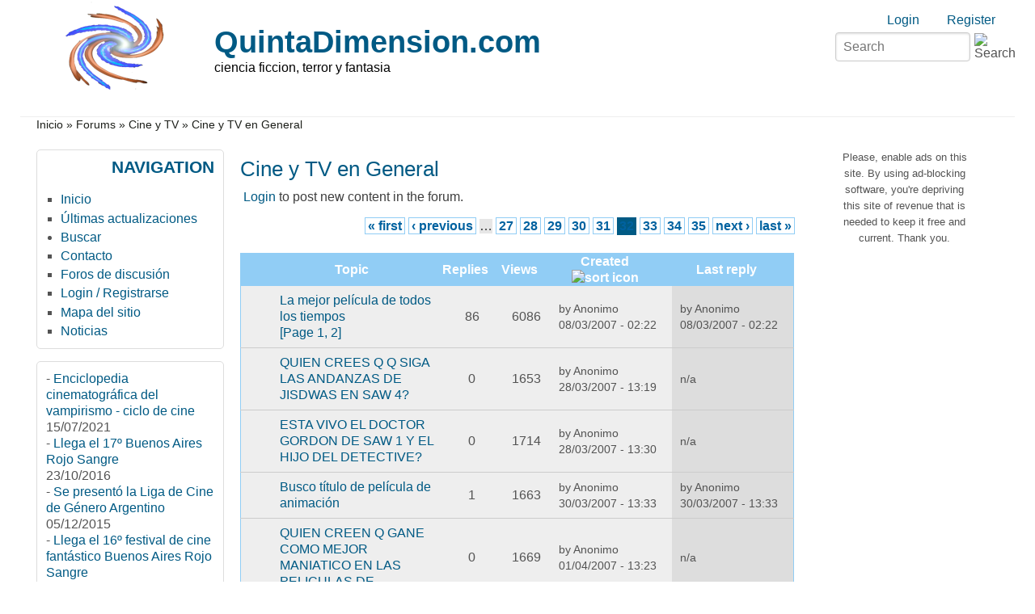

--- FILE ---
content_type: text/html; charset=utf-8
request_url: https://www.quintadimension.com/forum/41?page=31&sort=asc&order=Created
body_size: 9677
content:
<!DOCTYPE html>
<html lang="es" xml:lang="es" dir="ltr">

<head>
<meta http-equiv="Content-Type" content="text/html; charset=utf-8" />
<title>Cine y TV en General | QuintaDimension.com</title>
<meta name="HandheldFriendly" content="true" />
<meta name="viewport" content="width=device-width, initial-scale=1" />
<meta name="MobileOptimized" content="width" />

<link rel="alternate" type="application/rss+xml" title="RSS - Cine y TV en General" href="/taxonomy/term/41/0/feed" />
<link rel="shortcut icon" href="/themes/zeropoint/favicon.ico" type="image/x-icon" />


<link rel="stylesheet" media="all" href="https://unpkg.com/purecss@1.0.1/build/pure-min.css" />

<!--[if IE 8]>
<link rel="stylesheet" media="all" href="https://unpkg.com/purecss@1.0.1/build/grids-responsive-old-ie-min.css">
<![endif]-->
<!--[if gt IE 8]><!-->
<link rel="stylesheet" media="all" href="https://unpkg.com/purecss@1.0.1/build/grids-responsive-min.css">
<!--<![endif]-->

<link rel="stylesheet" media="screen" href="/themes/zeropoint/_custom/headerimg/rotate.php?1768916892" />

<link type="text/css" rel="stylesheet" media="all" href="/sites/default/files/css/css_1e5d0e8abcbac35393a01971157d07ba.css" />
<link type="text/css" rel="stylesheet" media="print" href="/sites/default/files/css/css_712e1ed8d81ed9dd4a3713f8cb715fae.css" />
<script type="text/javascript" src="/sites/default/files/js/js_59391917c5ed032ad59c4f655becb2a8.js"></script>
<script type="text/javascript" src="/modules/cumulus/cumulus.js?1"></script>
<script type="text/javascript">
<!--//--><![CDATA[//><!--
jQuery.extend(Drupal.settings, { "basePath": "/", "cron": { "basePath": "/poormanscron", "runNext": 1768983201 }, "googleanalytics": { "trackOutbound": 1, "trackMailto": 1, "trackDownload": 1, "trackDownloadExtensions": "7z|aac|arc|arj|asf|asx|avi|bin|csv|doc(x|m)?|dot(x|m)?|exe|flv|gif|gz|gzip|hqx|jar|jpe?g|js|mp(2|3|4|e?g)|mov(ie)?|msi|msp|pdf|phps|png|ppt(x|m)?|pot(x|m)?|pps(x|m)?|ppam|sld(x|m)?|thmx|qtm?|ra(m|r)?|sea|sit|tar|tgz|torrent|txt|wav|wma|wmv|wpd|xls(x|m|b)?|xlt(x|m)|xlam|xml|z|zip" }, "CToolsUrlIsAjaxTrusted": { "/forum/41?page=31\x26sort=asc\x26order=Created": [ true, true ] } });
//--><!]]>
</script>
<script type="text/javascript">
<!--//--><![CDATA[//><!--
window.google_analytics_uacct = "UA-246061-1";
//--><!]]>
</script>
<script type="text/javascript">
<!--//--><![CDATA[//><!--
(function(i,s,o,g,r,a,m){i["GoogleAnalyticsObject"]=r;i[r]=i[r]||function(){(i[r].q=i[r].q||[]).push(arguments)},i[r].l=1*new Date();a=s.createElement(o),m=s.getElementsByTagName(o)[0];a.async=1;a.src=g;m.parentNode.insertBefore(a,m)})(window,document,"script","//www.google-analytics.com/analytics.js","ga");ga("create", "UA-246061-1", { "cookieDomain": "auto" });ga("send", "pageview");
//--><!]]>
</script>
<script type="text/javascript">
<!--//--><![CDATA[//><!--
if (Drupal.jsEnabled) {
  function detectAdBlock() {
    if ($('.adsense ins').contents().length == 0) {
      $('.adsense').html(Drupal.t("Please, enable ads on this site. By using ad-blocking software, you're depriving this site of revenue that is needed to keep it free and current. Thank you."));
      $('.adsense').css({'overflow': 'hidden', 'font-size': 'smaller'});
    }
  }

  $(document).ready(function () {
    detectAdBlock();
  });
}

//--><!]]>
</script>
</head>

<body class="not-admin not-logged-in not-front forum section-forum page-forum-41 bi32 ml fs1 nb1 nbl rnd pi himg lg-es">
<div id="skip-link">
  <a href="#main" class="element-invisible element-focusable">Skip to main content</a>
  <a href="#search" class="element-invisible element-focusable">Skip to search</a>
</div>

<div id="pgwp">
<div id="top_bg">
<div class="sizer0 clearfix" style="max-width:90em;">
<div id="top_left">
<div id="top_right">
<div id="headimg">

<div id="header" role="banner">
<div class="clearfix">
  <div id="top-elements">
    <div id="user_links"><div class="element-invisible">Login links</div><ul class="links inline"><li class="ulog first"><a href="/user" rel="nofollow">Login</a></li><li class="ureg"><a href="/user/register" rel="nofollow">Register</a></li></ul></div>    <div id="search-box"><form action="/forum/41?page=31&amp;sort=asc&amp;order=Created"  accept-charset="UTF-8" method="post" id="search-theme-form" class="pure-form ">
<div><div id="search" class="container-inline">
	<div class="form-item search" id="edit-search-theme-form-1-wrapper">
		<input type="text" maxlength="128" name="search_theme_form" id="edit-search-theme-form-1" size="15" value="" placeholder="Search" title="Enter the terms you wish to search for." class="form-text" />
		<input type="image" alt="Search" id="image-submit" src="/themes/zeropoint/images/all/search.svg" class="form-image" />
	</div>
	<input type="hidden" name="form_token" id="edit-search-theme-form-form-token"  value="96848a75f0187c76df0ca766e655292c" />
	<input type="hidden" name="form_id" id="edit-search-theme-form" value="search_theme_form" />
</div>
</div></form>
</div>      </div>
  <a href="/" title="Inicio"><img src="/sites/default/files/zeropoint_logo.png" alt="Inicio" class="logoimg" /></a>  <div id="name-and-slogan">
            <p id="site-name"><a href="/" title="Inicio">QuintaDimension.com</a></p>
        <div id="site-slogan">ciencia ficcion, terror y fantasia</div>  </div>
</div>
<div class="menuband clearfix">
  <div id="menu" class="menu-wrapper">
      <a href="/" class="pure-menu-heading" title="ciencia ficcion, terror y fantasia">
      <img src="/sites/default/files/zeropoint_logo.png" alt="Inicio" class="logomob" />      QuintaDimension.com    </a>
        <a href="#" id="toggles" class="menu-toggle"><s class="bars"></s><s class="bars"></s><div class="element-invisible">toggle</div></a>
    <div class="pure-menu pure-menu-horizontal menu-transform" role="navigation" aria-label="Menu">
      <div class="element-invisible">Primary menu</div>
      <ul class="pure-menu-list"></ul>
    </div>
    </div>
</div>
</div>

</div></div></div></div></div>

<div id="body_bg">
<div class="sizer0 clearfix" style="max-width:90em;">
<div id="body_left">
<div id="body_right">

<div role="navigation" aria-label="Submenu">
  <div class="element-invisible">Secondary menu</div>
  </div>

<div id="breadcrumb" class="clearfix"><div class="breadcrumb"><a href="/">Inicio</a> &raquo; <a href="/forums.html">Forums</a> &raquo; <a href="/forum/40">Cine y TV</a> &raquo; Cine y TV en General</div></div><div class="byy"><a href="https://www.radut.com" title="Dr. Radut">DR</a></div>


<div class="clearfix">
<div id="middlecontainer" class="pure-g">
  <div class="pure-u-1 pure-u-md-5-24">
    <div id="sidebar-left" role="complementary"><div class="block-wrapper odd block_1">
  <div id="block-user-1" class="block block-user themed-block">
              <div class="block-icon"></div>
                <div class="title block-title">Navigation</div>
                <div class="content"><ul class="menu"><li class="leaf first"><a href="http://www.quintadimension.com/" title="Página de inicio">Inicio</a></li>
<li class="leaf"><a href="/tracker" title="">Últimas actualizaciones</a></li>
<li class="collapsed"><a href="/search" title="">Buscar</a></li>
<li class="leaf"><a href="/contact" title="">Contacto</a></li>
<li class="leaf active-trail"><a href="/forums.html" title="">Foros de discusión</a></li>
<li class="leaf"><a href="http://www.quintadimension.com/user/" title="">Login / Registrarse</a></li>
<li class="leaf"><a href="/sitemap" title="Exponer un mapa del sitio con canales RSS.">Mapa del sitio</a></li>
<li class="leaf last"><a href="/noticias.php" title="Las últimas noticias">Noticias</a></li>
</ul></div>
  </div>
</div>
<div class="block-wrapper even block_2">
  <div id="block-views-noti3-block_1" class="block block-views themed-block">
        <div class="content"><div class="view view-noti3 view-id-noti3 view-display-id-block_1 view-dom-id-460842a361bc7030ca0bb70e59ec9a9a">
    
  
  
      <div class="view-content">
        <div class="views-row views-row-1 views-row-odd views-row-first">
      
  <div class="views-field views-field-title">    <span class="views-label views-label-title">-</span>    <span class="field-content"><a href="/content/enciclopedia-cinematogr%C3%A1fica-del-vampirismo-ciclo-de-cine">Enciclopedia cinematográfica del vampirismo - ciclo de cine</a></span>  </div>  
  <div class="views-field views-field-created">        <span class="field-content">15/07/2021</span>  </div>  </div>
  <div class="views-row views-row-2 views-row-even">
      
  <div class="views-field views-field-title">    <span class="views-label views-label-title">-</span>    <span class="field-content"><a href="/content/llega-el-17%C2%BA-buenos-aires-rojo-sangre">Llega el 17º Buenos Aires Rojo Sangre</a></span>  </div>  
  <div class="views-field views-field-created">        <span class="field-content">23/10/2016</span>  </div>  </div>
  <div class="views-row views-row-3 views-row-odd">
      
  <div class="views-field views-field-title">    <span class="views-label views-label-title">-</span>    <span class="field-content"><a href="/content/se-present%C3%B3-la-liga-de-cine-de-g%C3%A9nero-argentino">Se presentó la Liga de Cine de Género Argentino</a></span>  </div>  
  <div class="views-field views-field-created">        <span class="field-content">05/12/2015</span>  </div>  </div>
  <div class="views-row views-row-4 views-row-even">
      
  <div class="views-field views-field-title">    <span class="views-label views-label-title">-</span>    <span class="field-content"><a href="/content/llega-el-16%C2%BA-festival-de-cine-fant%C3%A1stico-buenos-aires-rojo-sangre">Llega el 16º festival de cine fantástico Buenos Aires Rojo Sangre</a></span>  </div>  
  <div class="views-field views-field-created">        <span class="field-content">09/11/2015</span>  </div>  </div>
  <div class="views-row views-row-5 views-row-odd">
      
  <div class="views-field views-field-title">    <span class="views-label views-label-title">-</span>    <span class="field-content"><a href="/content/se-prepara-el-16%C2%BA-buenos-aires-rojo-sangre">Se prepara el 16º Buenos Aires Rojo Sangre</a></span>  </div>  
  <div class="views-field views-field-created">        <span class="field-content">20/10/2015</span>  </div>  </div>
  <div class="views-row views-row-6 views-row-even">
      
  <div class="views-field views-field-title">    <span class="views-label views-label-title">-</span>    <span class="field-content"><a href="/content/presentan-libro-la-literatura-fant%C3%A1stica-argentina-en-el-siglo-xix">Presentan libro &quot;La literatura fantástica argentina en el siglo XIX&quot;</a></span>  </div>  
  <div class="views-field views-field-created">        <span class="field-content">08/09/2015</span>  </div>  </div>
  <div class="views-row views-row-7 views-row-odd">
      
  <div class="views-field views-field-title">    <span class="views-label views-label-title">-</span>    <span class="field-content"><a href="/content/llega-el-9%C2%BA-festival-montevideo-fant%C3%A1stico">Llega el 9º festival Montevideo Fantástico</a></span>  </div>  
  <div class="views-field views-field-created">        <span class="field-content">27/08/2015</span>  </div>  </div>
  <div class="views-row views-row-8 views-row-even">
      
  <div class="views-field views-field-title">    <span class="views-label views-label-title">-</span>    <span class="field-content"><a href="/content/el-festival-buenos-aires-rojo-sangre-reprograma-sus-fechas">El festival Buenos Aires Rojo Sangre reprograma sus fechas</a></span>  </div>  
  <div class="views-field views-field-created">        <span class="field-content">17/08/2015</span>  </div>  </div>
  <div class="views-row views-row-9 views-row-odd">
      
  <div class="views-field views-field-title">    <span class="views-label views-label-title">-</span>    <span class="field-content"><a href="/content/2%C2%BA-encuentro-de-literatura-fant%C3%A1stica-en-buenos-aires">2º Encuentro de Literatura Fantástica en Buenos Aires</a></span>  </div>  
  <div class="views-field views-field-created">        <span class="field-content">30/04/2015</span>  </div>  </div>
  <div class="views-row views-row-10 views-row-even views-row-last">
      
  <div class="views-field views-field-title">    <span class="views-label views-label-title">-</span>    <span class="field-content"><a href="/content/p%C3%B3rtico-encuentro-de-ciencia-ficci%C3%B3n-en-la-plata">Pórtico, encuentro de ciencia ficción en La Plata</a></span>  </div>  
  <div class="views-field views-field-created">        <span class="field-content">14/04/2015</span>  </div>  </div>
    </div>
  
  
  
  
  
  
</div> </div>
  </div>
</div>
<div class="block-wrapper odd block_3">
  <div id="block-site_map-0" class="block block-site_map themed-block">
              <div class="block-icon"></div>
                <div class="title block-title">Sindicación</div>
                <div class="content"><a href="/rss.xml" class="feed-icon"><img src="/misc/feed.png" alt="Contenido sindicado" title="Sindicación" width="16" height="16" class="pure-img " /></a><div class="more-link"><a href="/sitemap">más</a></div>
</div>
  </div>
</div>
<div id="block--1" class="block">

  <div class="content">
    <div style='text-align:center'><div class='adsense' style='display:inline-block;width:728px;height:15px;'>
<script type="text/javascript"><!--
google_ad_client = "ca-pub-4771323811293156";
/* 728x15 */
google_ad_slot = "8513471433";
google_ad_width = 728;
google_ad_height = 15;
//-->
</script>
<script type="text/javascript"
src="//pagead2.googlesyndication.com/pagead/show_ads.js">
</script>
</div></div>  </div>
</div>
</div>
  </div>
<div class="pure-u-1 pure-u-md-14-24">
  <div id="main" role="main">
            <h1 class="title">Cine y TV en General</h1>    <div class="tabs"></div>
            <div id="forum">
  <ul class="links"><li class="login first last"><span><a href="/user/login?destination=forum%2F41%3Fpage%3D31%26sort%3Dasc%26order%3DCreated">Login</a> to post new content in the forum.</span></li>
</ul>    
<div class="item-list"><ul class="pager pure-paginator"><li class="pager-first pure-button first"><a href="/forum/41?sort=asc&amp;order=Created" title="Go to first page" class="active">« first</a></li>
<li class="pager-previous pure-button"><a href="/forum/41?page=30&amp;sort=asc&amp;order=Created" title="Go to previous page" class="active">‹ previous</a></li>
<li class="pager-ellipsis pure-button">…</li>
<li class="pager-item pure-button"><a href="/forum/41?page=26&amp;sort=asc&amp;order=Created" title="Go to page 27" class="active">27</a></li>
<li class="pager-item pure-button"><a href="/forum/41?page=27&amp;sort=asc&amp;order=Created" title="Go to page 28" class="active">28</a></li>
<li class="pager-item pure-button"><a href="/forum/41?page=28&amp;sort=asc&amp;order=Created" title="Go to page 29" class="active">29</a></li>
<li class="pager-item pure-button"><a href="/forum/41?page=29&amp;sort=asc&amp;order=Created" title="Go to page 30" class="active">30</a></li>
<li class="pager-item pure-button"><a href="/forum/41?page=30&amp;sort=asc&amp;order=Created" title="Go to page 31" class="active">31</a></li>
<li class="pager-current pure-button pure-button-selected">32</li>
<li class="pager-item pure-button"><a href="/forum/41?page=32&amp;sort=asc&amp;order=Created" title="Go to page 33" class="active">33</a></li>
<li class="pager-item pure-button"><a href="/forum/41?page=33&amp;sort=asc&amp;order=Created" title="Go to page 34" class="active">34</a></li>
<li class="pager-item pure-button"><a href="/forum/41?page=34&amp;sort=asc&amp;order=Created" title="Go to page 35" class="active">35</a></li>
<li class="pager-next pure-button"><a href="/forum/41?page=32&amp;sort=asc&amp;order=Created" title="Go to next page" class="active">next ›</a></li>
<li class="pager-last pure-button last"><a href="/forum/41?page=34&amp;sort=asc&amp;order=Created" title="Go to last page" class="active">last »</a></li>
</ul></div>
<table id="forum-topic-41" class="forum-topics">
  <thead>
    <tr><th class="topic-icon"></th><th class="topic-topic"><a href="/forum/41?sort=asc&amp;order=Topic&amp;page=31" title="sort by Topic" class="active">Topic</a></th><th class="topic-replies"><a href="/forum/41?sort=asc&amp;order=Replies&amp;page=31" title="sort by Replies" class="active">Replies</a></th><th class="topic-views">Views</th><th class="topic-created active"><a href="/forum/41?sort=desc&amp;order=Created&amp;page=31" title="sort by Created" class="active">Created<img src="/misc/arrow-desc.png" alt="sort icon" title="sort descending" width="13" height="13" class="pure-img " /></a></th><th class="topic-lreply"><a href="/forum/41?sort=asc&amp;order=Last+reply&amp;page=31" title="sort by Last reply" class="active">Last reply</a></th></tr>
  </thead>

  <tbody>
      
    
    <tr class="odd not-sticky">
      <td class="icon"><div class="forum-icon">

<img src="/modules/advanced_forum/styles/blue_lagoon/images/topic-hot.png" alt="" title="" width="24" height="24" class="pure-img " />
</div></td>

      <td class="title">
      <a href="/node/1709">La mejor película de todos los tiempos</a>               <div class="forum-topic-pager"> [Page <a href="/node/1709">1</a>, <a href="/node/1709?page=1">2</a>] </div>
            </td>

              <td class="replies">
          <div class="num num-replies">86</div>
                  </td>

              <td class="views">6086 </td>
      
              <td class="created">
            by Anonimo<br />08/03/2007 - 02:22      </td>
      
      <td class="last-reply">
            by Anonimo<br />08/03/2007 - 02:22      </td>
        </tr>
      
    
    <tr class="even not-sticky">
      <td class="icon"><div class="forum-icon">

<img src="/modules/advanced_forum/styles/blue_lagoon/images/topic-default.png" alt="" title="" width="24" height="24" class="pure-img " />
</div></td>

      <td class="title">
      <a href="/node/5493">QUIEN CREES Q Q SIGA LAS ANDANZAS DE JISDWAS EN SAW 4?</a>            </td>

              <td class="replies">
          <div class="num num-replies">0</div>
                  </td>

              <td class="views">1653 </td>
      
              <td class="created">
            by Anonimo<br />28/03/2007 - 13:19      </td>
      
      <td class="last-reply">
  n/a</td>
        </tr>
      
    
    <tr class="odd not-sticky">
      <td class="icon"><div class="forum-icon">

<img src="/modules/advanced_forum/styles/blue_lagoon/images/topic-default.png" alt="" title="" width="24" height="24" class="pure-img " />
</div></td>

      <td class="title">
      <a href="/node/5494">ESTA VIVO EL DOCTOR GORDON DE SAW 1 Y EL HIJO DEL DETECTIVE?</a>            </td>

              <td class="replies">
          <div class="num num-replies">0</div>
                  </td>

              <td class="views">1714 </td>
      
              <td class="created">
            by Anonimo<br />28/03/2007 - 13:30      </td>
      
      <td class="last-reply">
  n/a</td>
        </tr>
      
    
    <tr class="even not-sticky">
      <td class="icon"><div class="forum-icon">

<img src="/modules/advanced_forum/styles/blue_lagoon/images/topic-default.png" alt="" title="" width="24" height="24" class="pure-img " />
</div></td>

      <td class="title">
      <a href="/node/5477">Busco título de película de animación</a>            </td>

              <td class="replies">
          <div class="num num-replies">1</div>
                  </td>

              <td class="views">1663 </td>
      
              <td class="created">
            by Anonimo<br />30/03/2007 - 13:33      </td>
      
      <td class="last-reply">
            by Anonimo<br />30/03/2007 - 13:33      </td>
        </tr>
      
    
    <tr class="odd not-sticky">
      <td class="icon"><div class="forum-icon">

<img src="/modules/advanced_forum/styles/blue_lagoon/images/topic-default.png" alt="" title="" width="24" height="24" class="pure-img " />
</div></td>

      <td class="title">
      <a href="/node/5499">QUIEN CREEN Q GANE COMO MEJOR MANIATICO EN LAS PELICULAS DE</a>            </td>

              <td class="replies">
          <div class="num num-replies">0</div>
                  </td>

              <td class="views">1669 </td>
      
              <td class="created">
            by Anonimo<br />01/04/2007 - 13:23      </td>
      
      <td class="last-reply">
  n/a</td>
        </tr>
      
    
    <tr class="even not-sticky">
      <td class="icon"><div class="forum-icon">

<img src="/modules/advanced_forum/styles/blue_lagoon/images/topic-default.png" alt="" title="" width="24" height="24" class="pure-img " />
</div></td>

      <td class="title">
      <a href="/node/5472">¿ustedes creen o no creen en los oscars?</a>            </td>

              <td class="replies">
          <div class="num num-replies">3</div>
                  </td>

              <td class="views">1824 </td>
      
              <td class="created">
            by Anonimo<br />08/04/2007 - 05:09      </td>
      
      <td class="last-reply">
            by Anonimo<br />08/04/2007 - 05:09      </td>
        </tr>
      
    
    <tr class="odd not-sticky">
      <td class="icon"><div class="forum-icon">

<img src="/modules/advanced_forum/styles/blue_lagoon/images/topic-default.png" alt="" title="" width="24" height="24" class="pure-img " />
</div></td>

      <td class="title">
      <a href="/node/5519">subtitulo</a>            </td>

              <td class="replies">
          <div class="num num-replies">0</div>
                  </td>

              <td class="views">1677 </td>
      
              <td class="created">
            by Anonimo<br />13/04/2007 - 22:01      </td>
      
      <td class="last-reply">
  n/a</td>
        </tr>
      
    
    <tr class="even not-sticky">
      <td class="icon"><div class="forum-icon">

<img src="/modules/advanced_forum/styles/blue_lagoon/images/topic-default.png" alt="" title="" width="24" height="24" class="pure-img " />
</div></td>

      <td class="title">
      <a href="/node/5521">la s mejores peliculas de terror(new list)</a>            </td>

              <td class="replies">
          <div class="num num-replies">1</div>
                  </td>

              <td class="views">1720 </td>
      
              <td class="created">
            by Anonimo<br />29/04/2007 - 19:21      </td>
      
      <td class="last-reply">
            by Anonimo<br />29/04/2007 - 19:21      </td>
        </tr>
      
    
    <tr class="odd not-sticky">
      <td class="icon"><div class="forum-icon">

<img src="/modules/advanced_forum/styles/blue_lagoon/images/topic-default.png" alt="" title="" width="24" height="24" class="pure-img " />
</div></td>

      <td class="title">
      <a href="/node/5457">PELICULAS DE GUERRA</a>            </td>

              <td class="replies">
          <div class="num num-replies">2</div>
                  </td>

              <td class="views">1690 </td>
      
              <td class="created">
            by Anonimo<br />29/04/2007 - 19:28      </td>
      
      <td class="last-reply">
            by Anonimo<br />29/04/2007 - 19:28      </td>
        </tr>
      
    
    <tr class="even not-sticky">
      <td class="icon"><div class="forum-icon">

<img src="/modules/advanced_forum/styles/blue_lagoon/images/topic-default.png" alt="" title="" width="24" height="24" class="pure-img " />
</div></td>

      <td class="title">
      <a href="/node/5546">Ciclo de Cine Escrito y Dirigido por Preston Sturges</a>            </td>

              <td class="replies">
          <div class="num num-replies">0</div>
                  </td>

              <td class="views">1675 </td>
      
              <td class="created">
            by Anonimo<br />12/05/2007 - 04:07      </td>
      
      <td class="last-reply">
  n/a</td>
        </tr>
      
    
    <tr class="odd not-sticky">
      <td class="icon"><div class="forum-icon">

<img src="/modules/advanced_forum/styles/blue_lagoon/images/topic-default.png" alt="" title="" width="24" height="24" class="pure-img " />
</div></td>

      <td class="title">
      <a href="/node/2912">El conde Estruc</a>            </td>

              <td class="replies">
          <div class="num num-replies">1</div>
                  </td>

              <td class="views">1902 </td>
      
              <td class="created">
            by Anonimo<br />17/05/2007 - 05:32      </td>
      
      <td class="last-reply">
            by Anonimo<br />17/05/2007 - 05:32      </td>
        </tr>
      
    
    <tr class="even not-sticky">
      <td class="icon"><div class="forum-icon">

<img src="/modules/advanced_forum/styles/blue_lagoon/images/topic-hot.png" alt="" title="" width="24" height="24" class="pure-img " />
</div></td>

      <td class="title">
      <a href="/node/3366">Las 5 peores peliculas del mundo mundial</a>            </td>

              <td class="replies">
          <div class="num num-replies">32</div>
                  </td>

              <td class="views">2856 </td>
      
              <td class="created">
            by Anonimo<br />28/05/2007 - 18:20      </td>
      
      <td class="last-reply">
            by Anonimo<br />28/05/2007 - 18:20      </td>
        </tr>
      
    
    <tr class="odd not-sticky">
      <td class="icon"><div class="forum-icon">

<img src="/modules/advanced_forum/styles/blue_lagoon/images/topic-default.png" alt="" title="" width="24" height="24" class="pure-img " />
</div></td>

      <td class="title">
      <a href="/node/5577">Pelicula con el Simbolo del Austral</a>            </td>

              <td class="replies">
          <div class="num num-replies">0</div>
                  </td>

              <td class="views">1660 </td>
      
              <td class="created">
            by Anonimo<br />10/06/2007 - 23:51      </td>
      
      <td class="last-reply">
  n/a</td>
        </tr>
      
    
    <tr class="even not-sticky">
      <td class="icon"><div class="forum-icon">

<img src="/modules/advanced_forum/styles/blue_lagoon/images/topic-default.png" alt="" title="" width="24" height="24" class="pure-img " />
</div></td>

      <td class="title">
      <a href="/node/5582">Estreno de Soy leyenda, basada en Matheson</a>            </td>

              <td class="replies">
          <div class="num num-replies">1</div>
                  </td>

              <td class="views">1841 </td>
      
              <td class="created">
            by Anonimo<br />14/06/2007 - 10:04      </td>
      
      <td class="last-reply">
            by <a href="/user/3" title="View user profile.">X-Ray</a><br />14/06/2007 - 10:04      </td>
        </tr>
      
    
    <tr class="odd not-sticky">
      <td class="icon"><div class="forum-icon">

<img src="/modules/advanced_forum/styles/blue_lagoon/images/topic-default.png" alt="" title="" width="24" height="24" class="pure-img " />
</div></td>

      <td class="title">
      <a href="/node/5498">CUAL LES PARECE LA PELICULA MAS TERRORIFICA DEL (2006_07)</a>            </td>

              <td class="replies">
          <div class="num num-replies">1</div>
                  </td>

              <td class="views">1685 </td>
      
              <td class="created">
            by Anonimo<br />30/06/2007 - 14:24      </td>
      
      <td class="last-reply">
            by Anonimo<br />30/06/2007 - 14:24      </td>
        </tr>
      
    
    <tr class="even not-sticky">
      <td class="icon"><div class="forum-icon">

<img src="/modules/advanced_forum/styles/blue_lagoon/images/topic-default.png" alt="" title="" width="24" height="24" class="pure-img " />
</div></td>

      <td class="title">
      <a href="/node/5603">CUALES LES PARECE LAS MEJORES PELICULAS DE TERROR O SUSPENSO</a>            </td>

              <td class="replies">
          <div class="num num-replies">0</div>
                  </td>

              <td class="views">1667 </td>
      
              <td class="created">
            by Anonimo<br />11/07/2007 - 13:24      </td>
      
      <td class="last-reply">
  n/a</td>
        </tr>
      
    
    <tr class="odd not-sticky">
      <td class="icon"><div class="forum-icon">

<img src="/modules/advanced_forum/styles/blue_lagoon/images/topic-default.png" alt="" title="" width="24" height="24" class="pure-img " />
</div></td>

      <td class="title">
      <a href="/node/5606">Horrormanía, nuevo libro de cine de terror</a>            </td>

              <td class="replies">
          <div class="num num-replies">0</div>
                  </td>

              <td class="views">1811 </td>
      
              <td class="created">
            by Anonimo<br />13/07/2007 - 09:28      </td>
      
      <td class="last-reply">
  n/a</td>
        </tr>
      
    
    <tr class="even not-sticky">
      <td class="icon"><div class="forum-icon">

<img src="/modules/advanced_forum/styles/blue_lagoon/images/topic-default.png" alt="" title="" width="24" height="24" class="pure-img " />
</div></td>

      <td class="title">
      <a href="/node/5605">CUALES SON LAS MEJORES Y PEORES SAGAS DEL CINE DE TERROR???</a>            </td>

              <td class="replies">
          <div class="num num-replies">3</div>
                  </td>

              <td class="views">1831 </td>
      
              <td class="created">
            by Anonimo<br />13/07/2007 - 12:46      </td>
      
      <td class="last-reply">
            by Anonimo<br />13/07/2007 - 12:46      </td>
        </tr>
      
    
    <tr class="odd not-sticky">
      <td class="icon"><div class="forum-icon">

<img src="/modules/advanced_forum/styles/blue_lagoon/images/topic-default.png" alt="" title="" width="24" height="24" class="pure-img " />
</div></td>

      <td class="title">
      <a href="/node/5608">BUSCANDO PELICULA DE TERROR DE LOS 60(CREO)</a>            </td>

              <td class="replies">
          <div class="num num-replies">2</div>
                  </td>

              <td class="views">1770 </td>
      
              <td class="created">
            by Anonimo<br />18/07/2007 - 09:48      </td>
      
      <td class="last-reply">
            by Anonimo<br />18/07/2007 - 09:48      </td>
        </tr>
      
    
    <tr class="even not-sticky">
      <td class="icon"><div class="forum-icon">

<img src="/modules/advanced_forum/styles/blue_lagoon/images/topic-default.png" alt="" title="" width="24" height="24" class="pure-img " />
</div></td>

      <td class="title">
      <a href="/node/5615">Saludos a todos</a>            </td>

              <td class="replies">
          <div class="num num-replies">0</div>
                  </td>

              <td class="views">1695 </td>
      
              <td class="created">
            by Anonimo<br />24/07/2007 - 22:45      </td>
      
      <td class="last-reply">
  n/a</td>
        </tr>
      
    
    <tr class="odd not-sticky">
      <td class="icon"><div class="forum-icon">

<img src="/modules/advanced_forum/styles/blue_lagoon/images/topic-default.png" alt="" title="" width="24" height="24" class="pure-img " />
</div></td>

      <td class="title">
      <a href="/node/5335">Masters Of Horror</a>            </td>

              <td class="replies">
          <div class="num num-replies">2</div>
                  </td>

              <td class="views">1719 </td>
      
              <td class="created">
            by Anonimo<br />04/08/2007 - 21:57      </td>
      
      <td class="last-reply">
            by <a href="/user/2367" title="View user profile.">Temujin</a><br />04/08/2007 - 21:57      </td>
        </tr>
      
    
    <tr class="even not-sticky">
      <td class="icon"><div class="forum-icon">

<img src="/modules/advanced_forum/styles/blue_lagoon/images/topic-default.png" alt="" title="" width="24" height="24" class="pure-img " />
</div></td>

      <td class="title">
      <a href="/node/5626">busco titulo de una pelicula d terrorrr</a>            </td>

              <td class="replies">
          <div class="num num-replies">0</div>
                  </td>

              <td class="views">1777 </td>
      
              <td class="created">
            by Anonimo<br />07/08/2007 - 18:58      </td>
      
      <td class="last-reply">
  n/a</td>
        </tr>
      
    
    <tr class="odd not-sticky">
      <td class="icon"><div class="forum-icon">

<img src="/modules/advanced_forum/styles/blue_lagoon/images/topic-default.png" alt="" title="" width="24" height="24" class="pure-img " />
</div></td>

      <td class="title">
      <a href="/node/5630">PELICULA OCHENTERA DE TERROR, CUAL ES SU NOMBRE?</a>            </td>

              <td class="replies">
          <div class="num num-replies">1</div>
                  </td>

              <td class="views">1617 </td>
      
              <td class="created">
            by Anonimo<br />12/08/2007 - 23:06      </td>
      
      <td class="last-reply">
            by Anonimo<br />12/08/2007 - 23:06      </td>
        </tr>
      
    
    <tr class="even not-sticky">
      <td class="icon"><div class="forum-icon">

<img src="/modules/advanced_forum/styles/blue_lagoon/images/topic-default.png" alt="" title="" width="24" height="24" class="pure-img " />
</div></td>

      <td class="title">
      <a href="/node/5629">EL ESCAPULARIO</a>            </td>

              <td class="replies">
          <div class="num num-replies">1</div>
                  </td>

              <td class="views">1677 </td>
      
              <td class="created">
            by Anonimo<br />13/08/2007 - 19:29      </td>
      
      <td class="last-reply">
            by Anonimo<br />13/08/2007 - 19:29      </td>
        </tr>
      
    
    <tr class="odd not-sticky">
      <td class="icon"><div class="forum-icon">

<img src="/modules/advanced_forum/styles/blue_lagoon/images/topic-default.png" alt="" title="" width="24" height="24" class="pure-img " />
</div></td>

      <td class="title">
      <a href="/node/5633">peli antigua desconocida</a>            </td>

              <td class="replies">
          <div class="num num-replies">0</div>
                  </td>

              <td class="views">1692 </td>
      
              <td class="created">
            by Anonimo<br />14/08/2007 - 18:11      </td>
      
      <td class="last-reply">
  n/a</td>
        </tr>
    </tbody>
</table>
  <div class="forum-topic-legend forum-smalltext clear-block">
  <div class="legend-group">
    <dl>
      <dt><img src="/modules/advanced_forum/styles/blue_lagoon/images/topic-default.png" alt="No New Posts" title="No New Posts" width="24" height="24" class="pure-img " /></dt>
      <dd>No New Posts</dd>
    </dl>
    <dl>
      <dt><img src="/modules/advanced_forum/styles/blue_lagoon/images/topic-new.png" alt="New Posts" title="New Posts" width="24" height="24" class="pure-img " /></dt>
      <dd>New Posts</dd>
    </dl>
  </div>
  <div class="legend-group">
    <dl>
      <dt><img src="/modules/advanced_forum/styles/blue_lagoon/images/topic-hot.png" alt="Hot Thread (No New)" title="Hot Thread (No New)" width="24" height="24" class="pure-img " /></dt>
      <dd>Hot Thread (No New)</dd>
    </dl>
    <dl>
      <dt><img src="/modules/advanced_forum/styles/blue_lagoon/images/topic-hot-new.png" alt="Hot Thread (New)" title="Hot Thread (New)" width="24" height="24" class="pure-img " /></dt>
      <dd>Hot Thread (New)</dd>
    </dl>
  </div>
  <div class="legend-group">
    <dl>
      <dt><img src="/modules/advanced_forum/styles/blue_lagoon/images/topic-sticky.png" alt="Sticky Thread" title="Sticky Thread" width="24" height="24" class="pure-img " /></dt>
      <dd>Sticky Thread</dd>
    </dl>
    <dl>
      <dt><img src="/modules/advanced_forum/styles/blue_lagoon/images/topic-closed.png" alt="Locked Thread" title="Locked Thread" width="24" height="24" class="pure-img " /></dt>
      <dd>Locked Thread</dd>
  </dl>
  </div>
</div>

 <div class="item-list"><ul class="pager pure-paginator"><li class="pager-first pure-button first"><a href="/forum/41?sort=asc&amp;order=Created" title="Go to first page" class="active">« first</a></li>
<li class="pager-previous pure-button"><a href="/forum/41?page=30&amp;sort=asc&amp;order=Created" title="Go to previous page" class="active">‹ previous</a></li>
<li class="pager-ellipsis pure-button">…</li>
<li class="pager-item pure-button"><a href="/forum/41?page=26&amp;sort=asc&amp;order=Created" title="Go to page 27" class="active">27</a></li>
<li class="pager-item pure-button"><a href="/forum/41?page=27&amp;sort=asc&amp;order=Created" title="Go to page 28" class="active">28</a></li>
<li class="pager-item pure-button"><a href="/forum/41?page=28&amp;sort=asc&amp;order=Created" title="Go to page 29" class="active">29</a></li>
<li class="pager-item pure-button"><a href="/forum/41?page=29&amp;sort=asc&amp;order=Created" title="Go to page 30" class="active">30</a></li>
<li class="pager-item pure-button"><a href="/forum/41?page=30&amp;sort=asc&amp;order=Created" title="Go to page 31" class="active">31</a></li>
<li class="pager-current pure-button pure-button-selected">32</li>
<li class="pager-item pure-button"><a href="/forum/41?page=32&amp;sort=asc&amp;order=Created" title="Go to page 33" class="active">33</a></li>
<li class="pager-item pure-button"><a href="/forum/41?page=33&amp;sort=asc&amp;order=Created" title="Go to page 34" class="active">34</a></li>
<li class="pager-item pure-button"><a href="/forum/41?page=34&amp;sort=asc&amp;order=Created" title="Go to page 35" class="active">35</a></li>
<li class="pager-next pure-button"><a href="/forum/41?page=32&amp;sort=asc&amp;order=Created" title="Go to next page" class="active">next ›</a></li>
<li class="pager-last pure-button last"><a href="/forum/41?page=34&amp;sort=asc&amp;order=Created" title="Go to last page" class="active">last »</a></li>
</ul></div></div>
    <a href="/taxonomy/term/41/0/feed" class="feed-icon"><img src="/misc/feed.png" alt="Contenido sindicado" title="RSS - Cine y TV en General" width="16" height="16" class="pure-img " /></a>    <div id="content-bottom"><div id="block--3" class="block">

  <div class="content">
    <div style='text-align:center'><div class='adsense' style='display:inline-block;width:300px;height:250px;'>
<script type="text/javascript"><!--
google_ad_client = "ca-pub-4771323811293156";
/* 300x250 */
google_ad_slot = "7370067039";
google_ad_width = 300;
google_ad_height = 250;
//-->
</script>
<script type="text/javascript"
src="//pagead2.googlesyndication.com/pagead/show_ads.js">
</script>
</div></div>  </div>
</div>
<div class="block-wrapper even block_2">
  <div id="block-cumulus-0" class="block block-cumulus ">
                    <div class="title block-title">Cumulus Tag Cloud</div>
                <div class="content">        <div id="tags">
        <a href="/category/tags/animaci%C3%B3n" class="tagadelic level1" rel="tag" title="">animación</a> 
<a href="/category/tags/buenos-aires-rojo-sangre" class="tagadelic level1" rel="tag" title="">Buenos Aires Rojo Sangre</a> 
<a href="/category/tags/censura" class="tagadelic level1" rel="tag" title="">censura</a> 
<a href="/category/tags/serie" class="tagadelic level1" rel="tag" title="">serie</a> 
<a href="/category/tags/fant%C3%A1stica" class="tagadelic level1" rel="tag" title="">fantástica</a> 
<a href="/category/tags/star-trek" class="tagadelic level1" rel="tag" title="">star trek</a> 
<a href="/category/tags/superh%C3%A9roe" class="tagadelic level1" rel="tag" title="">superhéroe</a> 
<a href="/category/tags/viaje-las-estrellas" class="tagadelic level1" rel="tag" title="">viaje a las estrellas</a> 
<a href="/category/tags/cine-argentino" class="tagadelic level2" rel="tag" title="">cine argentino</a> 
<a href="/category/tags/historietas" class="tagadelic level2" rel="tag" title="">historietas</a> 
<a href="/category/tags/manga" class="tagadelic level2" rel="tag" title="">manga</a> 
<a href="/category/tags/convenci%C3%B3n" class="tagadelic level2" rel="tag" title="">convención</a> 
<a href="/category/tags/c%C3%B3mics" class="tagadelic level2" rel="tag" title="">cómics</a> 
<a href="/category/tags/anime" class="tagadelic level2" rel="tag" title="">anime</a> 
<a href="/category/tags/fant%C3%A1stico" class="tagadelic level3" rel="tag" title="">fantástico</a> 
<a href="/category/tags/literatura" class="tagadelic level3" rel="tag" title="">literatura</a> 
<a href="/category/tags/bars" class="tagadelic level3" rel="tag" title="">BARS</a> 
<a href="/category/tags/buenos-aires" class="tagadelic level3" rel="tag" title="">Buenos Aires</a> 
<a href="/category/tags/libros" class="tagadelic level4" rel="tag" title="">libros</a> 
<a href="/category/tags/festival" class="tagadelic level4" rel="tag" title="">festival</a> 
<a href="/category/tags/ciencia-ficci%C3%B3n" class="tagadelic level6" rel="tag" title="">ciencia ficción</a> 
<a href="/category/tags/terror" class="tagadelic level6" rel="tag" title="">terror</a> 
<a href="/category/tags/cine" class="tagadelic level6" rel="tag" title="">cine</a> 
<a href="/category/tags/argentina" class="tagadelic level6" rel="tag" title="">Argentina</a> 

        <script type="text/javascript">
          var rnumber = Math.floor(Math.random()*9999999);
          var widget_so = new SWFObject("/modules/cumulus/cumulus.swf?r="+rnumber, "cumulusflash", "300", "200", "9", "ffffff");
          widget_so.addParam("wmode", "transparent");
          widget_so.addParam("allowScriptAccess", "always");
          widget_so.addVariable("tcolor", "0xff0000");
          widget_so.addVariable("tcolor2", "0x000000");
          widget_so.addVariable("hicolor", "0x666666");
          widget_so.addVariable("tspeed", "100");
          widget_so.addVariable("distr", "true");
          widget_so.addVariable("mode", "tags");
          widget_so.addVariable("tagcloud", "%3Ctags%3E%3Ca+href%3D%22https%3A%2F%2Fwww.quintadimension.com%2Fcategory%2Ftags%2Fanimaci%25C3%25B3n%22+style%3D%22%26quot%3Bfont-size%3A+10px%3B%26quot%3B%22%3Eanimaci%C3%B3n%3C%2Fa%3E+%0A%3Ca+href%3D%22https%3A%2F%2Fwww.quintadimension.com%2Fcategory%2Ftags%2Fbuenos-aires-rojo-sangre%22+style%3D%22%26quot%3Bfont-size%3A+10px%3B%26quot%3B%22%3EBuenos+Aires+Rojo+Sangre%3C%2Fa%3E+%0A%3Ca+href%3D%22https%3A%2F%2Fwww.quintadimension.com%2Fcategory%2Ftags%2Fcensura%22+style%3D%22%26quot%3Bfont-size%3A+10px%3B%26quot%3B%22%3Ecensura%3C%2Fa%3E+%0A%3Ca+href%3D%22https%3A%2F%2Fwww.quintadimension.com%2Fcategory%2Ftags%2Fserie%22+style%3D%22%26quot%3Bfont-size%3A+10px%3B%26quot%3B%22%3Eserie%3C%2Fa%3E+%0A%3Ca+href%3D%22https%3A%2F%2Fwww.quintadimension.com%2Fcategory%2Ftags%2Ffant%25C3%25A1stica%22+style%3D%22%26quot%3Bfont-size%3A+10px%3B%26quot%3B%22%3Efant%C3%A1stica%3C%2Fa%3E+%0A%3Ca+href%3D%22https%3A%2F%2Fwww.quintadimension.com%2Fcategory%2Ftags%2Fstar-trek%22+style%3D%22%26quot%3Bfont-size%3A+10px%3B%26quot%3B%22%3Estar+trek%3C%2Fa%3E+%0A%3Ca+href%3D%22https%3A%2F%2Fwww.quintadimension.com%2Fcategory%2Ftags%2Fsuperh%25C3%25A9roe%22+style%3D%22%26quot%3Bfont-size%3A+10px%3B%26quot%3B%22%3Esuperh%C3%A9roe%3C%2Fa%3E+%0A%3Ca+href%3D%22https%3A%2F%2Fwww.quintadimension.com%2Fcategory%2Ftags%2Fviaje-las-estrellas%22+style%3D%22%26quot%3Bfont-size%3A+10px%3B%26quot%3B%22%3Eviaje+a+las+estrellas%3C%2Fa%3E+%0A%3Ca+href%3D%22https%3A%2F%2Fwww.quintadimension.com%2Fcategory%2Ftags%2Fcine-argentino%22+style%3D%22%26quot%3Bfont-size%3A+12px%3B%26quot%3B%22%3Ecine+argentino%3C%2Fa%3E+%0A%3Ca+href%3D%22https%3A%2F%2Fwww.quintadimension.com%2Fcategory%2Ftags%2Fhistorietas%22+style%3D%22%26quot%3Bfont-size%3A+12px%3B%26quot%3B%22%3Ehistorietas%3C%2Fa%3E+%0A%3Ca+href%3D%22https%3A%2F%2Fwww.quintadimension.com%2Fcategory%2Ftags%2Fmanga%22+style%3D%22%26quot%3Bfont-size%3A+12px%3B%26quot%3B%22%3Emanga%3C%2Fa%3E+%0A%3Ca+href%3D%22https%3A%2F%2Fwww.quintadimension.com%2Fcategory%2Ftags%2Fconvenci%25C3%25B3n%22+style%3D%22%26quot%3Bfont-size%3A+12px%3B%26quot%3B%22%3Econvenci%C3%B3n%3C%2Fa%3E+%0A%3Ca+href%3D%22https%3A%2F%2Fwww.quintadimension.com%2Fcategory%2Ftags%2Fc%25C3%25B3mics%22+style%3D%22%26quot%3Bfont-size%3A+12px%3B%26quot%3B%22%3Ec%C3%B3mics%3C%2Fa%3E+%0A%3Ca+href%3D%22https%3A%2F%2Fwww.quintadimension.com%2Fcategory%2Ftags%2Fanime%22+style%3D%22%26quot%3Bfont-size%3A+12px%3B%26quot%3B%22%3Eanime%3C%2Fa%3E+%0A%3Ca+href%3D%22https%3A%2F%2Fwww.quintadimension.com%2Fcategory%2Ftags%2Ffant%25C3%25A1stico%22+style%3D%22%26quot%3Bfont-size%3A+14px%3B%26quot%3B%22%3Efant%C3%A1stico%3C%2Fa%3E+%0A%3Ca+href%3D%22https%3A%2F%2Fwww.quintadimension.com%2Fcategory%2Ftags%2Fliteratura%22+style%3D%22%26quot%3Bfont-size%3A+14px%3B%26quot%3B%22%3Eliteratura%3C%2Fa%3E+%0A%3Ca+href%3D%22https%3A%2F%2Fwww.quintadimension.com%2Fcategory%2Ftags%2Fbars%22+style%3D%22%26quot%3Bfont-size%3A+14px%3B%26quot%3B%22%3EBARS%3C%2Fa%3E+%0A%3Ca+href%3D%22https%3A%2F%2Fwww.quintadimension.com%2Fcategory%2Ftags%2Fbuenos-aires%22+style%3D%22%26quot%3Bfont-size%3A+14px%3B%26quot%3B%22%3EBuenos+Aires%3C%2Fa%3E+%0A%3Ca+href%3D%22https%3A%2F%2Fwww.quintadimension.com%2Fcategory%2Ftags%2Flibros%22+style%3D%22%26quot%3Bfont-size%3A+16px%3B%26quot%3B%22%3Elibros%3C%2Fa%3E+%0A%3Ca+href%3D%22https%3A%2F%2Fwww.quintadimension.com%2Fcategory%2Ftags%2Ffestival%22+style%3D%22%26quot%3Bfont-size%3A+16px%3B%26quot%3B%22%3Efestival%3C%2Fa%3E+%0A%3Ca+href%3D%22https%3A%2F%2Fwww.quintadimension.com%2Fcategory%2Ftags%2Fciencia-ficci%25C3%25B3n%22+style%3D%22%26quot%3Bfont-size%3A+20px%3B%26quot%3B%22%3Eciencia+ficci%C3%B3n%3C%2Fa%3E+%0A%3Ca+href%3D%22https%3A%2F%2Fwww.quintadimension.com%2Fcategory%2Ftags%2Fterror%22+style%3D%22%26quot%3Bfont-size%3A+20px%3B%26quot%3B%22%3Eterror%3C%2Fa%3E+%0A%3Ca+href%3D%22https%3A%2F%2Fwww.quintadimension.com%2Fcategory%2Ftags%2Fcine%22+style%3D%22%26quot%3Bfont-size%3A+20px%3B%26quot%3B%22%3Ecine%3C%2Fa%3E+%0A%3Ca+href%3D%22https%3A%2F%2Fwww.quintadimension.com%2Fcategory%2Ftags%2Fargentina%22+style%3D%22%26quot%3Bfont-size%3A+20px%3B%26quot%3B%22%3EArgentina%3C%2Fa%3E+%0A%3C%2Ftags%3E");
          widget_so.write("tags");
        </script>
        </div>
        <div class="more-link"><a href="/tagadelic/chunk/15">more tags</a></div></div>
  </div>
</div>
</div>  </div>
</div>
  <div class="pure-u-1 pure-u-md-5-24">
    <div id="sidebar-right" role="complementary"><div id="block--0" class="block">

  <div class="content">
    <div style='text-align:center'><div class='adsense' style='display:inline-block;width:160px;height:600px;'>
<script type="text/javascript"><!--
google_ad_client = "ca-pub-4771323811293156";
/* 160x600 */
google_ad_slot = "1269406238";
google_ad_width = 160;
google_ad_height = 600;
//-->
</script>
<script type="text/javascript"
src="//pagead2.googlesyndication.com/pagead/show_ads.js">
</script>
</div></div>  </div>
</div>
<div class="block-wrapper even block_2">
  <div id="block-views-Articulos-block_1" class="block block-views themed-block">
              <div class="block-icon"></div>
                <div class="title block-title">Ultimos Articulos</div>
                <div class="content"><div class="view view-Articulos view-id-Articulos view-display-id-block_1 view-dom-id-af6a34347ffceb917f979e8aa38ebf04">
    
  
  
      <div class="view-content">
        <div class="views-row views-row-1 views-row-odd views-row-first">
      
  <div class="views-field views-field-title">    <span class="views-label views-label-title">-</span>    <span class="field-content"><a href="/content/angustia-1929-el-primer-film-del-horror-argentino">ANGUSTIA (1929): El primer film del horror argentino</a></span>  </div>  
  <div class="views-field views-field-created">        <span class="field-content">10/12/2025</span>  </div>  </div>
  <div class="views-row views-row-2 views-row-even">
      
  <div class="views-field views-field-title">    <span class="views-label views-label-title">-</span>    <span class="field-content"><a href="/content/el-primer-monstruo-de-frankenstein-del-cine-argentino">El primer monstruo de Frankenstein del cine argentino</a></span>  </div>  
  <div class="views-field views-field-created">        <span class="field-content">21/04/2025</span>  </div>  </div>
  <div class="views-row views-row-3 views-row-odd">
      
  <div class="views-field views-field-title">    <span class="views-label views-label-title">-</span>    <span class="field-content"><a href="/content/autopsia-rojo-profundo-de-dario-argento-censura-argentina">Autopsia a Rojo Profundo - Los crímenes de la censura argentina sobre el clásico de Dario Argento</a></span>  </div>  
  <div class="views-field views-field-created">        <span class="field-content">31/12/2022</span>  </div>  </div>
  <div class="views-row views-row-4 views-row-even">
      
  <div class="views-field views-field-title">    <span class="views-label views-label-title">-</span>    <span class="field-content"><a href="/content/la-novela-fant%C3%A1stica-1937-la-primera-revista-de-ciencia-ficci%C3%B3n-en-lengua-espa%C3%B1ola">La Novela Fantástica (1937) La primera revista de ciencia ficción en lengua española</a></span>  </div>  
  <div class="views-field views-field-created">        <span class="field-content">13/06/2019</span>  </div>  </div>
  <div class="views-row views-row-5 views-row-odd">
      
  <div class="views-field views-field-title">    <span class="views-label views-label-title">-</span>    <span class="field-content"><a href="/content/hb-corell-y-el-misterio-de-que-corno-tiene-que-ver-el-oro-nazi-con-las-primeras-pel%C3%ADculas-en">H.B. Corell y el misterio de que corno tiene que ver el Oro Nazi con las primeras películas en colores de Brasil y Argentina</a></span>  </div>  
  <div class="views-field views-field-created">        <span class="field-content">22/05/2019</span>  </div>  </div>
  <div class="views-row views-row-6 views-row-even">
      
  <div class="views-field views-field-title">    <span class="views-label views-label-title">-</span>    <span class="field-content"><a href="/content/tras-los-pasos-de-hugo-pratt-por-acassuso-y-mart%C3%ADnez">Tras los pasos de Hugo Pratt por Acassuso y Martínez</a></span>  </div>  
  <div class="views-field views-field-created">        <span class="field-content">20/04/2018</span>  </div>  </div>
  <div class="views-row views-row-7 views-row-odd views-row-last">
      
  <div class="views-field views-field-title">    <span class="views-label views-label-title">-</span>    <span class="field-content"><a href="/content/hombres-del-futuro-1947-una-revista-pionera-en-la-ciencia-ficci%C3%B3n-argentina">Hombres del Futuro (1947): Una revista pionera en la ciencia ficción argentina</a></span>  </div>  
  <div class="views-field views-field-created">        <span class="field-content">06/01/2016</span>  </div>  </div>
    </div>
  
  
  
  
  
  
</div> </div>
  </div>
</div>
<div class="block-wrapper odd block_3">
  <div id="block-block-5" class="block block-block themed-block">
        <div class="content"><p><iframe src="https://www.youtube.com/embed/XsbUb4SYkw4?rel=1&amp;autoplay=0&amp;wmode=opaque" width="197" height="136" class="video-filter video-youtube vf-xsbub4sykw4" frameborder="0"></iframe><br />
<strong><a href="http://rojosangre.quintadimension.com">Buenos Aires Rojo Sangre film festival</a></strong></p>
</div>
  </div>
</div>
<div class="block-wrapper even block_4">
  <div id="block-search-0" class="block block-search themed-block">
              <div class="block-icon"></div>
                <div class="title block-title">Search</div>
                <div class="content"><form action="/forum/41?page=31&amp;sort=asc&amp;order=Created"  accept-charset="UTF-8" method="post" id="search-block-form" class="pure-form ">
<div><div class="container-inline">
  <div class="form-item" id="edit-search-block-form-1-wrapper">
 <label for="edit-search-block-form-1">Search this site: </label>
 <input type="text" maxlength="128" name="search_block_form" id="edit-search-block-form-1" size="15" value="" title="Enter the terms you wish to search for." class="form-text" />
</div>
<input type="submit" name="op" id="edit-submit-1" value="Search"  class="pure-button form-submit" />
<input type="hidden" name="form_build_id" id="form-VXNEhzV6R4DWnucFSxtMbD90w9QZjtCECZ3LXjbDI58" value="form-VXNEhzV6R4DWnucFSxtMbD90w9QZjtCECZ3LXjbDI58"  />
<input type="hidden" name="form_id" id="edit-search-block-form" value="search_block_form"  />
</div>

</div></form>
</div>
  </div>
</div>
</div>
  </div>
</div></div>


<div role="navigation" aria-label="Menu 2">
  <div class="element-invisible">Primary menu</div>
  </div>

</div></div></div></div>

<div id="bottom_bg">
<div class="sizer0 clearfix" style="max-width:90em;">
<div id="bottom_left">
<div id="bottom_right">

<div id="footer" class="pure-g" role="contentinfo">
<div class="pure-u-1 pure-u-md-1-5"><div id="soclinks"><a href="https://www.facebook.com/Quinta.Dimension" class="sociallinks facebook" rel="nofollow" title="facebook">.</a></div></div>
<div class="pure-u-1 pure-u-md-3-5"><p>Todos los art&iacute;culos: &copy; 2000 - 2023 QuintaDimension.com -&nbsp;<a href="http://www.quintadimension.com/"><strong>Quinta Dimensi&oacute;n</strong></a>&nbsp;es una revista digital sobre ciencia ficci&oacute;n, terror y fantas&iacute;a.<br />
Se prohibe la reproducci&oacute;n de los textos de este sitio sin la expresa autorizaci&oacute;n de sus autores.</p>
</div>
<div class="pure-u-1 pure-u-md-1-5"></div>
</div>
<div id="brand"></div>


</div></div></div></div></div>


<!--[if IE 9]>
<script async src="/themes/zeropoint/js/classList.min.js"></script>
<![endif]-->
<!--[if gte IE 9]><!-->
<script async src="/themes/zeropoint/js/toggles.min.js"></script>
<!--<![endif]-->
</body>
</html>


--- FILE ---
content_type: text/html; charset=utf-8
request_url: https://www.google.com/recaptcha/api2/aframe
body_size: 266
content:
<!DOCTYPE HTML><html><head><meta http-equiv="content-type" content="text/html; charset=UTF-8"></head><body><script nonce="QzSutRXkkTDsBgofQJP08w">/** Anti-fraud and anti-abuse applications only. See google.com/recaptcha */ try{var clients={'sodar':'https://pagead2.googlesyndication.com/pagead/sodar?'};window.addEventListener("message",function(a){try{if(a.source===window.parent){var b=JSON.parse(a.data);var c=clients[b['id']];if(c){var d=document.createElement('img');d.src=c+b['params']+'&rc='+(localStorage.getItem("rc::a")?sessionStorage.getItem("rc::b"):"");window.document.body.appendChild(d);sessionStorage.setItem("rc::e",parseInt(sessionStorage.getItem("rc::e")||0)+1);localStorage.setItem("rc::h",'1768916894313');}}}catch(b){}});window.parent.postMessage("_grecaptcha_ready", "*");}catch(b){}</script></body></html>

--- FILE ---
content_type: text/css
request_url: https://www.quintadimension.com/sites/default/files/css/css_1e5d0e8abcbac35393a01971157d07ba.css
body_size: 10504
content:



.field .field-label,.field .field-label-inline,.field .field-label-inline-first{font-weight:bold;}.field .field-label-inline,.field .field-label-inline-first{display:inline;}.field .field-label-inline{visibility:hidden;}.node-form .content-multiple-table td.content-multiple-drag{width:30px;padding-right:0;}.node-form .content-multiple-table td.content-multiple-drag a.tabledrag-handle{padding-right:.5em;}.node-form .content-add-more .form-submit{margin:0;}.node-form .number{display:inline;width:auto;}.node-form .text{width:auto;}.form-item #autocomplete .reference-autocomplete{white-space:normal;}.form-item #autocomplete .reference-autocomplete label{display:inline;font-weight:normal;}#content-field-overview-form .advanced-help-link,#content-display-overview-form .advanced-help-link{margin:4px 4px 0 0;}#content-field-overview-form .label-group,#content-display-overview-form .label-group,#content-copy-export-form .label-group{font-weight:bold;}table#content-field-overview .label-add-new-field,table#content-field-overview .label-add-existing-field,table#content-field-overview .label-add-new-group{float:left;}table#content-field-overview tr.content-add-new .tabledrag-changed{display:none;}table#content-field-overview tr.content-add-new .description{margin-bottom:0;}table#content-field-overview .content-new{font-weight:bold;padding-bottom:.5em;}.advanced-help-topic h3,.advanced-help-topic h4,.advanced-help-topic h5,.advanced-help-topic h6{margin:1em 0 .5em 0;}.advanced-help-topic dd{margin-bottom:.5em;}.advanced-help-topic span.code{background-color:#EDF1F3;font-family:"Bitstream Vera Sans Mono",Monaco,"Lucida Console",monospace;font-size:0.9em;padding:1px;}.advanced-help-topic .content-border{border:1px solid #AAA}


.rteindent1{margin-left:40px;}.rteindent2{margin-left:80px;}.rteindent3{margin-left:120px;}.rteindent4{margin-left:160px;}.rteleft{text-align:left;}.rteright{text-align:right;}.rtecenter{text-align:center;}.rtejustify{text-align:justify;}.ibimage_left{float:left;}.ibimage_right{float:right;}table.cke_editor fieldset{padding:0 !important;}.cke_editor{display:table !important;}.cke_editor,#ie#bug{display:inline-table !important;}.cke_panel_listItem{background-image:none;padding-left:0;}tbody{border:0;}form#ckeditor-admin-profile-form textarea#edit-toolbar,form#ckeditor-admin-global-profile-form textarea#edit-toolbar{display:none;}form#ckeditor-admin-profile-form #edit-toolbar + .grippie,form#ckeditor-admin-global-profile-form #edit-toolbar + .grippie{display:none;}div.sortableList{cursor:n-resize;}div.widthMarker{height:20px;border-top:1px dashed #CCC;margin:10px 0px 0px 1px;padding-left:1px;text-align:center;}div.sortableList.group{margin:20px 0px 0px 0px;}div.sortableList div.sortableListDiv{height:30px;margin-bottom:3px;width:900px;}div.sortableList div.sortableListDiv span.sortableListSpan{background-color:#F0F0EE;height:30px;border-right:1px dashed #CCC;display:block;}div.sortableList div.sortableListDiv span.sortableListSpan ul{background:none;width:900px;white-space:nowrap;border:1px solid #CCC;list-style:none;margin:0px;padding:0px 0px 0px 1px;height:30px;}div.sortableList div.sortableListDiv span.sortableListSpan ul li{background:none;list-style:none;cursor:move;height:18px;min-width:18px;padding:2px;}div.sortableList div.sortableListDiv span.sortableListSpan ul li.group{min-width:5px;padding-left:2px;}div.sortableList div.sortableListDiv span.sortableListSpan ul li img{border:0;padding:0;margin:0}li.sortableItem{position:relative;float:left;margin:3px 1px 1px 0px;border:1px solid #CCC;background-color:#F0F0EE;z-index:99;}fieldset#edit-appearance div#groupLayout,div#allButtons{border:0;padding:0 0 0 0;margin:1em 0;overflow:auto;}.cke_browser_ie .cke_panel_block{overflow:hidden !important;}
.ctools-locked{color:red;border:1px solid red;padding:1em;}.ctools-owns-lock{background:#FFFFDD none repeat scroll 0 0;border:1px solid #F0C020;padding:1em;}a.ctools-ajaxing,input.ctools-ajaxing,button.ctools-ajaxing,select.ctools-ajaxing{padding-right:18px !important;background:url(/modules/ctools/images/status-active.gif) right center no-repeat;}div.ctools-ajaxing{float:left;width:18px;background:url(/modules/ctools/images/status-active.gif) center center no-repeat;}



.filefield-icon{margin:0 2px 0 0;}.filefield-element{margin:1em 0;white-space:normal;}.filefield-element .widget-preview{float:left;padding:0 10px 0 0;margin:0 10px 0 0;border-width:0 1px 0 0;border-style:solid;border-color:#CCC;max-width:30%;}.filefield-element .widget-edit{float:left;max-width:70%;}.filefield-element .filefield-preview{width:16em;overflow:hidden;}.filefield-element .widget-edit .form-item{margin:0 0 1em 0;}.filefield-element input.form-submit,.filefield-element input.form-file{margin:0;}.filefield-element input.progress-disabled{float:none;display:inline;}.filefield-element div.ahah-progress,.filefield-element div.throbber{display:inline;float:none;padding:1px 13px 2px 3px;}.filefield-element div.ahah-progress-bar{display:none;margin-top:4px;width:28em;padding:0;}.filefield-element div.ahah-progress-bar div.bar{margin:0;}
.hidden-captcha,.container-inline div.hidden-captcha{display:none;}

.node-unpublished{background-color:#fff4f4;}.preview .node{background-color:#ffffea;}#node-admin-filter ul{list-style-type:none;padding:0;margin:0;width:100%;}#node-admin-buttons{float:left;margin-left:0.5em;clear:right;}td.revision-current{background:#ffc;}.node-form .form-text{display:block;width:95%;}.node-form .container-inline .form-text{display:inline;width:auto;}.node-form .standard{clear:both;}.node-form textarea{display:block;width:95%;}.node-form .attachments fieldset{float:none;display:block;}.terms-inline{display:inline;}

.poll .bar{height:1em;margin:1px 0;background-color:#ddd;}.poll .bar .foreground{background-color:#000;height:1em;float:left;}.poll .links{text-align:center;}.poll .percent{text-align:right;}.poll .total{text-align:center;}.poll .vote-form{text-align:center;}.poll .vote-form .choices{text-align:left;margin:0 auto;display:table;}.poll .vote-form .choices .title{font-weight:bold;}.node-form #edit-poll-more{margin:0;}td.poll-chtext{width:80%;}td.poll-chvotes .form-text{width:85%;}


fieldset{margin-bottom:1em;padding:.5em;}form{margin:0;padding:0;}hr{height:1px;border:1px solid gray;}img{border:0;}table{border-collapse:collapse;}th{text-align:left;padding-right:1em;border-bottom:3px solid #ccc;}.clear-block:after{content:".";display:block;height:0;clear:both;visibility:hidden;}.clear-block{display:inline-block;}/*_\*/
* html .clear-block{height:1%;}.clear-block{display:block;}/* End hide from IE-mac */



body.drag{cursor:move;}th.active img{display:inline;}tr.even,tr.odd{background-color:#eee;border-bottom:1px solid #ccc;padding:0.1em 0.6em;}tr.drag{background-color:#fffff0;}tr.drag-previous{background-color:#ffd;}td.active{background-color:#ddd;}td.checkbox,th.checkbox{text-align:center;}tbody{border-top:1px solid #ccc;}tbody th{border-bottom:1px solid #ccc;}thead th{text-align:left;padding-right:1em;border-bottom:3px solid #ccc;}.breadcrumb{padding-bottom:.5em}div.indentation{width:20px;height:1.7em;margin:-0.4em 0.2em -0.4em -0.4em;padding:0.42em 0 0.42em 0.6em;float:left;}div.tree-child{background:url(/misc/tree.png) no-repeat 11px center;}div.tree-child-last{background:url(/misc/tree-bottom.png) no-repeat 11px center;}div.tree-child-horizontal{background:url(/misc/tree.png) no-repeat -11px center;}.error{color:#e55;}div.error{border:1px solid #d77;}div.error,tr.error{background:#fcc;color:#200;padding:2px;}.warning{color:#e09010;}div.warning{border:1px solid #f0c020;}div.warning,tr.warning{background:#ffd;color:#220;padding:2px;}.ok{color:#008000;}div.ok{border:1px solid #00aa00;}div.ok,tr.ok{background:#dfd;color:#020;padding:2px;}.item-list .icon{color:#555;float:right;padding-left:0.25em;clear:right;}.item-list .title{font-weight:bold;}.item-list ul{margin:0 0 0.75em 0;padding:0;}.item-list ul li{margin:0 0 0.25em 1.5em;padding:0;list-style:disc;}ol.task-list li.active{font-weight:bold;}.form-item{margin-top:1em;margin-bottom:1em;}tr.odd .form-item,tr.even .form-item{margin-top:0;margin-bottom:0;white-space:nowrap;}tr.merge-down,tr.merge-down td,tr.merge-down th{border-bottom-width:0 !important;}tr.merge-up,tr.merge-up td,tr.merge-up th{border-top-width:0 !important;}.form-item input.error,.form-item textarea.error,.form-item select.error{border:2px solid red;}.form-item .description{font-size:0.85em;}.form-item label{display:block;font-weight:bold;}.form-item label.option{display:inline;font-weight:normal;}.form-checkboxes,.form-radios{margin:1em 0;}.form-checkboxes .form-item,.form-radios .form-item{margin-top:0.4em;margin-bottom:0.4em;}.marker,.form-required{color:#f00;}.more-link{text-align:right;}.more-help-link{font-size:0.85em;text-align:right;}.nowrap{white-space:nowrap;}.item-list .pager{clear:both;text-align:center;}.item-list .pager li{background-image:none;display:inline;list-style-type:none;padding:0.5em;}.pager-current{font-weight:bold;}.tips{margin-top:0;margin-bottom:0;padding-top:0;padding-bottom:0;font-size:0.9em;}dl.multiselect dd.b,dl.multiselect dd.b .form-item,dl.multiselect dd.b select{font-family:inherit;font-size:inherit;width:14em;}dl.multiselect dd.a,dl.multiselect dd.a .form-item{width:10em;}dl.multiselect dt,dl.multiselect dd{float:left;line-height:1.75em;padding:0;margin:0 1em 0 0;}dl.multiselect .form-item{height:1.75em;margin:0;}.container-inline div,.container-inline label{display:inline;}ul.primary{border-collapse:collapse;padding:0 0 0 1em;white-space:nowrap;list-style:none;margin:5px;height:auto;line-height:normal;border-bottom:1px solid #bbb;}ul.primary li{display:inline;}ul.primary li a{background-color:#ddd;border-color:#bbb;border-width:1px;border-style:solid solid none solid;height:auto;margin-right:0.5em;padding:0 1em;text-decoration:none;}ul.primary li.active a{background-color:#fff;border:1px solid #bbb;border-bottom:#fff 1px solid;}ul.primary li a:hover{background-color:#eee;border-color:#ccc;border-bottom-color:#eee;}ul.secondary{border-bottom:1px solid #bbb;padding:0.5em 1em;margin:5px;}ul.secondary li{display:inline;padding:0 1em;border-right:1px solid #ccc;}ul.secondary a{padding:0;text-decoration:none;}ul.secondary a.active{border-bottom:4px solid #999;}#autocomplete{position:absolute;border:1px solid;overflow:hidden;z-index:100;}#autocomplete ul{margin:0;padding:0;list-style:none;}#autocomplete li{background:#fff;color:#000;white-space:pre;cursor:default;}#autocomplete li.selected{background:#0072b9;color:#fff;}html.js input.form-autocomplete{background-image:url(/misc/throbber.gif);background-repeat:no-repeat;background-position:100% 2px;}html.js input.throbbing{background-position:100% -18px;}html.js fieldset.collapsed{border-bottom-width:0;border-left-width:0;border-right-width:0;margin-bottom:0;height:1em;}html.js fieldset.collapsed *{display:none;}html.js fieldset.collapsed legend{display:block;}html.js fieldset.collapsible legend a{padding-left:15px;background:url(/misc/menu-expanded.png) 5px 75% no-repeat;}html.js fieldset.collapsed legend a{background-image:url(/misc/menu-collapsed.png);background-position:5px 50%;}* html.js fieldset.collapsed legend,* html.js fieldset.collapsed legend *,* html.js fieldset.collapsed table *{display:inline;}html.js fieldset.collapsible{position:relative;}html.js fieldset.collapsible legend a{display:block;}html.js fieldset.collapsible .fieldset-wrapper{overflow:auto;}.resizable-textarea{width:95%;}.resizable-textarea .grippie{height:9px;overflow:hidden;background:#eee url(/misc/grippie.png) no-repeat center 2px;border:1px solid #ddd;border-top-width:0;cursor:s-resize;}html.js .resizable-textarea textarea{margin-bottom:0;width:100%;display:block;}.draggable a.tabledrag-handle{cursor:move;float:left;height:1.7em;margin:-0.4em 0 -0.4em -0.5em;padding:0.42em 1.5em 0.42em 0.5em;text-decoration:none;}a.tabledrag-handle:hover{text-decoration:none;}a.tabledrag-handle .handle{margin-top:4px;height:13px;width:13px;background:url(/misc/draggable.png) no-repeat 0 0;}a.tabledrag-handle-hover .handle{background-position:0 -20px;}.joined + .grippie{height:5px;background-position:center 1px;margin-bottom:-2px;}.teaser-checkbox{padding-top:1px;}div.teaser-button-wrapper{float:right;padding-right:5%;margin:0;}.teaser-checkbox div.form-item{float:right;margin:0 5% 0 0;padding:0;}textarea.teaser{display:none;}html.js .no-js{display:none;}.progress{font-weight:bold;}.progress .bar{background:#fff url(/misc/progress.gif);border:1px solid #00375a;height:1.5em;margin:0 0.2em;}.progress .filled{background:#0072b9;height:1em;border-bottom:0.5em solid #004a73;width:0%;}.progress .percentage{float:right;}.progress-disabled{float:left;}.ahah-progress{float:left;}.ahah-progress .throbber{width:15px;height:15px;margin:2px;background:transparent url(/misc/throbber.gif) no-repeat 0px -18px;float:left;}tr .ahah-progress .throbber{margin:0 2px;}.ahah-progress-bar{width:16em;}#first-time strong{display:block;padding:1.5em 0 .5em;}tr.selected td{background:#ffc;}table.sticky-header{margin-top:0;background:#fff;}#clean-url.install{display:none;}html.js .js-hide{display:none;}#system-modules div.incompatible{font-weight:bold;}#system-themes-form div.incompatible{font-weight:bold;}span.password-strength{visibility:hidden;}input.password-field{margin-right:10px;}div.password-description{padding:0 2px;margin:4px 0 0 0;font-size:0.85em;max-width:500px;}div.password-description ul{margin-bottom:0;}.password-parent{margin:0 0 0 0;}input.password-confirm{margin-right:10px;}.confirm-parent{margin:5px 0 0 0;}span.password-confirm{visibility:hidden;}span.password-confirm span{font-weight:normal;}

ul.menu{list-style:none;border:none;text-align:left;}ul.menu li{margin:0 0 0 0.5em;}li.expanded{list-style-type:circle;list-style-image:url(/misc/menu-expanded.png);padding:0.2em 0.5em 0 0;margin:0;}li.collapsed{list-style-type:disc;list-style-image:url(/misc/menu-collapsed.png);padding:0.2em 0.5em 0 0;margin:0;}li.leaf{list-style-type:square;list-style-image:url(/misc/menu-leaf.png);padding:0.2em 0.5em 0 0;margin:0;}li a.active{color:#000;}td.menu-disabled{background:#ccc;}ul.links{margin:0;padding:0;}ul.links.inline{display:inline;}ul.links li{display:inline;list-style-type:none;padding:0 0.5em;}.block ul{margin:0;padding:0 0 0.25em 1em;}


.wrapper.tagadelic{text-align:justify;margin-right:1em;}.tagadelic.level1{font-size:1em;}.tagadelic.level2{font-size:1.2em;}.tagadelic.level3{font-size:1.4em;}.tagadelic.level4{font-size:1.6em;}.tagadelic.level5{font-size:1.8em;}.tagadelic.level6{font-size:2em;}.tagadelic.level7{font-size:2.2em;}.tagadelic.level8{font-size:2.4em;}.tagadelic.level9{font-size:2.6em;}.tagadelic.level10{font-size:2.8em;}

#permissions td.module{font-weight:bold;}#permissions td.permission{padding-left:1.5em;}#access-rules .access-type,#access-rules .rule-type{margin-right:1em;float:left;}#access-rules .access-type .form-item,#access-rules .rule-type .form-item{margin-top:0;}#access-rules .mask{clear:both;}#user-login-form{text-align:center;}#user-admin-filter ul{list-style-type:none;padding:0;margin:0;width:100%;}#user-admin-buttons{float:left;margin-left:0.5em;clear:right;}#user-admin-settings fieldset .description{font-size:0.85em;padding-bottom:.5em;}.profile{clear:both;margin:1em 0;}.profile .picture{float:right;margin:0 1em 1em 0;}.profile h3{border-bottom:1px solid #ccc;}.profile dl{margin:0 0 1.5em 0;}.profile dt{margin:0 0 0.2em 0;font-weight:bold;}.profile dd{margin:0 0 1em 0;}

.video-left{float:left;}.video-right{float:right;}.video-center{display:block;margin:0 auto;}body#video_filter{padding:2em;}

#forum .description{font-size:0.9em;margin:0.5em;}#forum td.created,#forum td.posts,#forum td.topics,#forum td.last-reply,#forum td.replies,#forum td.pager{white-space:nowrap;}#forum td.posts,#forum td.topics,#forum td.replies,#forum td.pager{text-align:center;}#forum tr td.forum{padding-left:25px;background-position:2px 2px;background-image:url(/misc/forum-default.png);background-repeat:no-repeat;}#forum tr.new-topics td.forum{background-image:url(/misc/forum-new.png);}#forum div.indent{margin-left:20px;}.forum-topic-navigation{padding:1em 0 0 3em;border-top:1px solid #888;border-bottom:1px solid #888;text-align:center;padding:0.5em;}.forum-topic-navigation .topic-previous{text-align:right;float:left;width:46%;}.forum-topic-navigation .topic-next{text-align:left;float:right;width:46%;}


div.fieldgroup{margin:.5em 0 1em 0;}div.fieldgroup .content{padding-left:1em;}
.views-exposed-form .views-exposed-widget{float:left;padding:.5em 1em 0 0;}.views-exposed-form .views-exposed-widget .form-submit{margin-top:1.6em;}.views-exposed-form .form-item,.views-exposed-form .form-submit{margin-top:0;margin-bottom:0;}.views-exposed-form label{font-weight:bold;}.views-exposed-widgets{margin-bottom:.5em;}.views-align-left{text-align:left;}.views-align-right{text-align:right;}.views-align-center{text-align:center;}html.js a.views-throbbing,html.js span.views-throbbing{background:url(/modules/views/images/status-active.gif) no-repeat right center;padding-right:18px;}div.view div.views-admin-links{font-size:xx-small;margin-right:1em;margin-top:1em;}.block div.view div.views-admin-links{margin-top:0;}div.view div.views-admin-links ul{margin:0;padding:0;}div.view div.views-admin-links li{margin:0;padding:0 0 2px 0;z-index:201;}div.view div.views-admin-links li a{padding:0;margin:0;color:#ccc;}div.view div.views-admin-links li a:before{content:"[";}div.view div.views-admin-links li a:after{content:"]";}div.view div.views-admin-links-hover a,div.view div.views-admin-links:hover a{color:#000;}div.view div.views-admin-links-hover,div.view div.views-admin-links:hover{background:transparent;}div.view div.views-hide{display:none;}div.view div.views-hide-hover,div.view:hover div.views-hide{display:block;position:absolute;z-index:200;}div.view:hover div.views-hide{margin-top:-1.5em;}.views-view-grid tbody{border-top:none;}





#forum .pager,#forum-comments .pager{float:right;margin-top:5px;}#forum .pager a,#forum-comments .pager a{padding:1px 3px;margin:0pt;}#forum .pager li,#forum-comments .pager li{padding:0pt;margin:0pt;}#forum .pager li.pager-current,#forum-comments .pager li.pager-current{padding:2px 3px 2px 3px;}#forum-comments .box{clear:both;}.forum-top-links{margin:10px 0 10px 0;float:right;}ul.forum-links{margin:0;padding:0;}.forum-links li{margin:0;padding:0pt 15px 0pt 0pt;}#forum{width:100%;}#forum table{clear:both;width:100%;}#forum div.indent{margin-left:30px;}.forum-description{margin:5px 0 5px 0;}#forum th{border-bottom:0;text-align:center;}#forum th.forum-name{padding-left:35px;text-align:left;}#forum td.container{padding-top:5px;}#forum td.container{border-top:0;margin-top:0;padding-left:15px;padding-top:5px;}#forum .container .description{margin:0;padding:3px 0 0 0;}#forum td.forum-icon{width:1px;padding:0 5px;}#forum .description{margin-left:0;padding-left:0;padding:3px 0;}#forum td.icon{width:1px;}#forum td.views{text-align:center;white-space:nowrap;width:35px;}#forum td.created,#forum td.last-reply{font-size:0.9em;line-height:140%;padding:0 10px;white-space:normal !important;width:130px;}#forum td .links{padding-top:10px;}#forum-statistics-header,.forum-statistics-sub-header,.forum-statistics-sub-body{padding:0.3em 0.5em;}.forum-folder-legend dt,.forum-folder-legend dd{display:inline;}.forum-folder-legend dd{margin:0pt 5px 0pt 0pt;}.forum-folder-legend img{padding-bottom:4px;vertical-align:middle;}.legend-group{float:left;display:block;}.forum-topic-legend dt,.forum-topic-legend dd{display:inline;}.forum-topic-legend dd{margin:0pt 5px 0pt 0pt;}.forum-topic-legend img{padding-bottom:4px;vertical-align:middle;}.forum-topic-header{margin:10px 0 2px 0;}.forum-topic-header .forum-links{float:left;}.forum-topic-header .reply-count{float:right;}.forum-post{margin:0 0 5px 0;padding:0;}.forum-post-wrapper{clear:both;height:100%;}.post-info{height:100%;clear:both;}.posted-on{padding:0 5px;float:left;}.forum-post .new{float:none;}.post-num{float:right;margin-right:5px;}.forum-post-panel-sub{float:left;line-height:100%;width:150px;}.forum-post-panel-sub .author-pane{margin:10px;}.forum-post-panel-sub .author-pane .picture{float:none;padding-left:0px;margin:2px 0 10px 0;}.forum-post-panel-sub .author-pane .author-pane-section{margin-bottom:10px;}.forum-post-panel-sub .author-pane .author-pane-line{margin-bottom:7px;}.forum-post-panel-main{margin-left:150px;min-height:350px;height:auto !important;height:350px;}.forum-post-panel-main .content{padding-top:2px;}.forum-post-panel-main .post-title,.forum-post-panel-main .content{margin-left:0;padding-left:10px;}.forum-post-panel-main p{margin-right:10px;}.author-signature{margin:10px 0 5px 10px;}.forum-post-footer{margin-top:0;clear:both;}.forum-jump-links{float:left;line-height:2em;padding:0px 5px;width:140px;}.forum-post-links{line-height:2em;text-align:right;padding:0px 5px;margin-left:150px;}





.forum-links li{list-style-image:none;list-style-type:none;background:none;}.forum-links li a{font-weight:bold;}#forum .pager a:link,#forum .pager a:visited,#forum-comments .pager a:link,#forum-comments .pager a:visited{text-decoration:none;border:1px solid #91CDF5;background:#ffffff url(/modules/advanced_forum/styles/blue_lagoon/images/pager-bg.png) repeat-x left top;font-weight:bold;}#forum .pager-current,#forum .pager a:hover,#forum-comments .pager-current,#forum-comments .pager a:hover{color:#0062A0;}#forum .pager a.active,#forum-comments .pager a.active{background:#fff url(/modules/advanced_forum/styles/blue_lagoon/images/pager-bg.png) repeat-x left top;color:#0062A0;}#forum .forum-table,#forum .forum-topics{border:1px solid #91CDF5;}#forum .forum-table th,#forum .forum-topics th,#forum .forum-topics th a,#forum .forum-topics th a:link,#forum .forum-topics th a:hover,#forum .forum-topics th a:visited{background-color:#91CDF5;color:#ffffff;font-weight:bold;}#forum .forum-table tbody,#forum .forum-topics tbody{border-top:none;}#forum td.container{background-color:#BDE0F5;border-bottom:none;}#forum .forum-details .description{font-size:85%;color:#898989;}#forum .container .forum-details .description{font-weight:normal;color:#5F67A5;}#forum td .links{font-size:0.9em;}#forum tr.sticky-topic{background-color:#BDE0F5;}#forum-statistics{border:1px solid #91CDF5;}#forum-statistics-header{background-color:#91CDF5;color:#ffffff;font-weight:bold;}.forum-statistics-sub-header{background-color:#BDE0F5;font-weight:bold;}.forum-post{border:2px solid #91CDF5;}.post-info{background:#91CDF5;color:#ffffff;border-bottom:1px solid #91CDF5;}.posted-on{font-size:.8em;font-weight:bold;}.forum-post .new{color:#ffffff;}.post-title{font-weight:bold;border-bottom:1px solid #91CDF5;}.post-num a:link,.post-num a:visited,.post-num a:active,.post-num a:hover{color:#ffffff;}.forum-post-wrapper{background-color:#edf5fa;}.forum-post-panel-sub  .author-pane .author-name{font-size:120%;font-weight:bold;}.forum-post-panel-sub  .author-pane  .picture img{border:1px solid #91CDF5;background:#ffffff;}.forum-post-panel-sub .author-pane .author-pane-label{font-weight:bold;}.forum-post-panel-main{background-color:#fff;border-left:1px solid #91CDF5;}.author-signature{font-size:.8em;}.forum-post-footer{background-color:#fff;border-top:1px solid #91CDF5;}.forum-post-links{background-color:#fff;border-left:1px solid #91CDF5;}.forum-post-panel-sub .author-online{background:transparent url(/modules/advanced_forum/styles/blue_lagoon/images/user-online.png) no-repeat;padding-left:20px;height:20px;width:100px;display:block;}.forum-post-panel-sub .author-offline{background:transparent url(/modules/advanced_forum/styles/blue_lagoon/images/user-offline.png) no-repeat;padding-left:20px;height:20px;width:100px;display:block;}.forum-post-panel-sub .author-contact .author-pane-link span{background:transparent url(/modules/advanced_forum/styles/blue_lagoon/images/contact.png) no-repeat;padding-left:26px;height:20px;width:100px;display:block;}.forum-post-panel-sub .author-privatemsg .author-pane-link span{background:transparent url(/modules/advanced_forum/styles/blue_lagoon/images/private-message.png) no-repeat;padding-left:26px;height:20px;width:100px;display:block;}.forum-post-panel-sub .author-relationship-add-icon.author-pane-link span{background:transparent url(/modules/advanced_forum/styles/blue_lagoon/images/buddy-add.png) no-repeat;padding-left:26px;height:20px;width:100px;display:block;}.forum-post-panel-sub .author-relationship-remove-icon.author-pane-link{background:transparent url(/modules/advanced_forum/styles/blue_lagoon/images/buddy-remove.png) no-repeat;padding-left:26px;height:20px;width:100px;display:block;}


body{margin:0;padding:0;line-height:1.25em;color:#535353;}.fs0{font-size:.85em;}.fs1{font-size:1em;}.fs2{font-size:1.1em;}.clearfix:after{content:".";display:block;height:0;clear:both;visibility:hidden;}.clearfix{display:inline-block;}/*_\*/
* html .clearfix{height:1%;}.clearfix{display:block;min-height:0;}/* End hide from IE-mac */



.element-hidden{display:none;}.element-invisible{position:absolute !important;clip:rect(1px 1px 1px 1px);clip:rect(1px,1px,1px,1px);overflow:hidden;height:1px;}.element-invisible.element-focusable:active,.element-invisible.element-focusable:focus{position:static !important;clip:auto;overflow:visible;height:auto;}#pgwp{position:relative;}.sizer0{margin:0 auto;}#middlecontainer,#main,#sidebar-left,#sidebar-right{margin:10px;}#top_right,#body_right{padding:0 25px;}h1,h2{padding-bottom:.3em;margin:.6em 0;}h3,h4,h5,h6{margin:.9em 0 0 0;}h1{font-size:1.6em;line-height:normal;}h2,h3.block-title,.block-title{font-size:1.3em;font-weight:bold;}h3{font-size:1.1em;}h4,h5,h6{font-size:1em;}p{margin-top:.5em;margin-bottom:.9em;}a{text-decoration:none;}a:hover{text-decoration:underline;}fieldset{border:1px solid #ccc;}pre{background:#eee;padding:.75em 1.5em;border:1px solid #ddd;}.links{margin:0;clear:both;}.comment .links{margin-bottom:0;}ul.primary{white-space:normal;}ul.links{margin:0;padding:0;}ul.links.inline,#breadcrumb ul li{display:inline;}ul.links li{display:inline;list-style-type:none;padding:0 4px;}table{width:100%;}tbody,ul.links li.first{border:none;}tr.odd td,tr.even td{padding:.3em;}#help{font-size:.9em;margin-bottom:1em;}.error{border-color:red;}.title,.title a{margin:0 auto;}.box{padding:0 0 1.5em 0;}.block{padding-bottom:.75em;margin-bottom:.5em;}.block .title{padding:0;margin:0 0 .25em 0;}.block title a{font-weight:bold;}.block .content{padding:0;margin:0;}.block .content ul{margin:0;padding:0 10px;}.themed-block{padding:5px;margin-bottom:15px;}.themed-block .title{padding:6px;text-transform:uppercase;}.themed-block .content{padding:6px;}.themed-block ul{padding:6px;}.sections .block{margin:15px 20px;}.sections .themed-block{margin:15px 10px 0;}#main h2.title a{font-size:120%;line-height:normal;font-weight:normal;text-transform:none;}#main h1.title{font-size:160%;padding:10px 0;font-weight:normal;text-transform:none;}.node{margin:.5em 0 2em 0;}.node.teaser{padding-bottom:5px;}.node .content,.comment .content{margin:.5em 0;}.node .terms{font-size:.9em;}.terms ul.taxonomy ul.vocab-list,.terms ul.taxonomy li.vocab-term{display:inline;}.submitted{font-size:.8em;}.comment{padding:.5em;margin-bottom:1em;}.comment .title{padding:10px 0 12px 19px;}.comment .title a{font-weight:normal;}.comment .new{text-align:right;font-weight:bold;font-size:.8em;float:right;color:red;}.node .picture,.comment .picture{float:right;padding:0 0 .5em .5em;}.node-unpublished,.comment-unpublished{background:#fdd !important;}.signature p{font-size:.85em;margin:7px 0;}blockquote{padding:0 0 0 .5em;border-left:4px solid #ddd;font-style:italic;}.messages{padding:.3em;margin-bottom:1em;}.form-item label{font-size:1em;}#header .block,#header .content,#footer .block{margin:0;padding:0;}.logoimg{float:left;padding:0 20px 5px 20px;}#name-and-slogan{padding:30px 20px;}#site-name{margin:0;padding:0;}p#site-name a,p#site-name a:hover,h1#site-name a,h1#site-name a:hover{font-weight:bold;text-decoration:none;line-height:normal;}p#site-name a,p#site-name a:hover{font-size:2.4em;}h1#site-name a,h1#site-name a:hover{font-size:1.5em;}#top-elements{float:right;text-align:right;padding:15px;}#mission{margin-top:10px;padding:5px 10px;font-weight:normal;font-size:.9em;}#user_links{padding:10px 0;display:inline;}#breadcrumb{padding-left:20px;font-size:.85em;clear:both;}#breadcrumb ul{margin:0;}#breadcrumb .breadcrumb{padding:0;}#breadcrumb,#breadcrumb a{font-weight:normal;}#search .form-item label,.block-search .form-item label{display:none;}#search .form-image{display:inline-block;zoom:1;float:right;width:2em;height:2em;margin:.4em .2em 0 .1em;}#section1{padding:5px 10px 0;}#section2{padding:0 10px 20px;}#node-middle{margin-right:10px;float:left;}#node-middle .block,#node-middle .content{padding:0;margin:0 0 10px 0;}#content-top .content,#content-bottom .content,#node-bottom .content{padding:0;}#main .block{padding-top:10px;}#footer,#belowme{text-align:center;margin:5px 20px 0;}#footer{font-size:.85em;}.by{position:absolute;bottom:0;right:0;text-align:right;clear:both;font-size:.75em;margin:-1em 1em;}.by a:hover{text-decoration:none;}div.admin,div.admin .left,div.admin .right{margin:0;padding:0;overflow:hidden;}div.admin-panel h3{padding:5px 8px 5px;margin:0;}.in-maintenance #main{width:85%;margin:50px auto;}#forum td{padding:.5em;}#forum td.container .name a{padding:10px 0 10px 40px;}#forum td .name a{font-weight:bold;}.block-forum h3{margin-bottom:.5em;}#aggregator .news-item .categories,#aggregator .source,#aggregator .age{font-style:italic;font-size:0.9em;}#aggregator .feed-source{padding:1em;margin:1em 0;}#aggregator .title{margin-bottom:.5em;}#aggregator h3{margin-top:1em;}#profile .profile{clear:both;padding:.5em;margin:1em 0;}#profile .profile .name{padding-bottom:.5em;}.himg #headimg{border-bottom:1px solid #eee;}.node .image-attach-teaser,.all-attached-images img{float:left;margin:0 .6em .6em 0;}.page-admin-build-themes-settings-zeropoint .fieldset-wrapper{padding-left:2em;}.book-navigation{padding-top:10px;clear:both;}.book-navigation .menu{border-top:none;}.book-navigation .page-up{width:5%;}.panel-col-top .node .content{background-image:none;}.block-image .content{text-align:center;padding:0 !important;background:none !important;}ul.images li h3{display:none;}ul.galleries li,ul.images li{background:none;border:none;list-style-type:none;}.mceContentBody{background:#eee !important;}.mceContentBody a:link{font-weight:normal;}.view .view-comments-recent .views-field-subject{font-weight:bold;}.view .views-admin-links li{background:transparent !important;}.block-gmaplocation .content{text-align:center;}.block-gmaplocation a.active{background-image:none !important;padding:0 !important;}li.topic_reply{list-style-type:none;}.sitemap-box h2,.byy{display:none;}.pane-content h2.title a{font-size:1.4em;}.popup-content,#popup-text,#popup-buttons{width:98% !important;margin:.25em !important;text-align:center !important;}.pure-button,.form-item{margin:.2em;}.pure-form select{padding:.4em .7em;}#header .form-text,#header .form-submit{display:inline-block;}#header .form-text{margin:.3em 0;}.pure-form input,.pure-form select{max-width:100%;}.item-list .pager li{padding:.6em 1em;margin:0 -0.15em;display:inline-block;}.pure-paginator .pure-button{border-radius:0;border:0 !important;}.item-list .pure-paginator{padding:10px 0;}.pure-paginator a{text-decoration:none;}.ml .pure-menu-horizontal,.ml #submenu{text-align:left;}.mc .pure-menu-horizontal,.mc #submenu,#menu2{text-align:center;}.mr .pure-menu-horizontal,.mr #submenu{text-align:right;}#submenu{padding:1px 20px;}#submenu li{border:none;padding:2px 0;}#submenu a{display:inline-block;padding:2px 5px;}#submenu li a:hover,#menu2 a:hover,#footer a:hover{text-decoration:none;}.menu-wrapper{-webkit-font-smoothing:antialiased;position:relative;z-index:90;}.pure-menu-heading{padding:.4em 0 0 0;font-size:1.3em;font-weight:bold;text-decoration:none !important;white-space:normal;float:left;margin:0 0 0 18px;display:none;}.menu-toggle{width:2.3em;height:2.3em;float:right;margin:0 18px 0 0;display:none;}.menu-toggle .bars{display:block;width:1.25em;height:.13em;border-radius:6.25em;position:relative;top:1.2em;left:.5em;-webkit-transition:all .5s;-moz-transition:all .5s;-ms-transition:all .5s;transition:all .5s;}.menu-toggle .bars:first-child{top:1.3em;-webkit-transform:translateY(-6px);-moz-transform:translateY(-6px);-ms-transform:translateY(-6px);transform:translateY(-6px);}.menu-toggle.x .bars{-webkit-transform:rotate(45deg);-moz-transform:rotate(45deg);-ms-transform:rotate(45deg);transform:rotate(45deg);}.menu-toggle.x .bars:first-child{-webkit-transform:rotate(-45deg);-moz-transform:rotate(-45deg);-ms-transform:rotate(-45deg);transform:rotate(-45deg);}.open .menu-transform{clear:both;}.pure-menu-horizontal{white-space:normal;}.pure-menu-list{padding:0 18px;}.pure-menu-list li{list-style:none;}.pure-menu-link,.pure-menu-disabled{padding:.4em 1.5em;}.pure-menu-link{text-decoration:none !important;text-transform:uppercase;font-family:"times new roman",Verdana;margin:0 2px;text-align:left;}.pure-menu-children{box-shadow:5px 5px 5px #999;}.pure-menu-children .pure-menu-link{margin:0;}.pure-menu-children .pure-menu-children{left:100%;top:0;}.pure-menu-children{display:block;opacity:0;visibility:hidden;-webkit-transition:all 0.35s ease-in;-moz-transition:all 0.35s ease-in;-o-transition:all 0.35s ease-in;transition:all 0.35s ease-in;}.pure-menu-item:hover > .pure-menu-children{opacity:1;visibility:visible;}.pure-menu-horizontal .pure-menu-has-children > .pure-menu-link:after{content:"\25BE";margin:0 -.6em 0 0;}.pure-menu-has-children .pure-menu-has-children > .pure-menu-link:after{content:"\25B8";}#soclinks{padding:5px;}#soclinks a,#soclinks a:hover,#soclinks a:focus{color:transparent !important;}#soclinks .sociallinks{background:url(/themes/zeropoint/images/all/_sprites_soc.png) no-repeat 0 99px;display:inline-block;width:32px;height:32px;margin:0;padding:0;}#soclinks .facebook{background-position:0 0;}#soclinks .flickr{background-position:0 -32px;}#soclinks .googleplus{background-position:0 -64px;}#soclinks .instagram{background-position:0 -96px;}#soclinks .linkedin{background-position:0 -128px;}#soclinks .pinterest{background-position:0 -160px;}#soclinks .skype{background-position:0 -192px;}#soclinks .tumblr{background-position:0 -224px;}#soclinks .twitter{background-position:0 -256px;}#soclinks .vimeo{background-position:0 -288px;}#soclinks .youtube{background-position:0 -320px;}.rnd .block.themed-block,div.messages,.rnd .pure-button.form-submit,.rnd #submenu a,.rnd #mission,.rnd .comment,.rnd .picture img,.rnd blockquote{-webkit-border-radius:5px;-moz-border-radius:5px;border-radius:5px;}.rnd .pure-menu-link,.rnd .pure-menu-link a:hover,.rnd .pure-menu-link a:focus{-webkit-border-radius:7px 7px 0 0;-moz-border-radius:7px 7px 0 0;border-radius:7px 7px 0 0;}.rnd .pure-menu-children .pure-menu-link,.rnd .pure-menu-children .pure-menu-link a:hover,.rnd .pure-menu-children .pure-menu-link a:focus{-webkit-border-radius:0;-moz-border-radius:0;border-radius:0;}.rnd .tabs a,.rnd .menu-toggle{border-radius:5px 5px 0 0;}.rnd .pure-paginator .first{border-radius:6px 0px 0px 6px;}.rnd .pure-paginator .last{border-radius:0px 6px 6px 0px;}.bi32 .block-icon{position:absolute;width:32px;height:32px;margin:-5px 0 0 -5px;background:url(/themes/zeropoint/images/all/_sprites_block32.png) no-repeat 0 99px;}.bi48 .block-icon{position:absolute;width:48px;height:48px;margin:-15px 0 0 -18px;background:url(/themes/zeropoint/images/all/_sprites_block48.png) no-repeat 0 99px;}.bi32 .themed-block .title,.bi48 .themed-block .title{text-align:right;padding:6px 6px 6px 28px;}.bi32 #block-blog-0 .block-icon{background-position:0 -32px;}.bi48 #block-blog-0 .block-icon{background-position:0 -48px;}.bi32 .block-image .block-icon,.bi32 .block-image_attach .block-icon,.block-gallery_assist .block-icon{background-position:0 -64px;}.bi48 .block-image .block-icon,.bi48 .block-image_attach .block-icon,.block-gallery_assist .block-icon{background-position:0 -96px;}.bi32 .block-comment .block-icon,.bi32 .comments-block-icon .block-icon,.bi32 #block-views-comments_recent-block .block-icon,.bi48 .block-comment .block-icon,.bi48 .comments-block-icon .block-icon,.bi48 #block-views-comments_recent-block .block-icon,.bi32 .block-blog .block-icon,.bi48 .block-blog .block-icon{background-position:0 0;}.bi32 .block-forum .block-icon,.bi32 #block-views-comments_recent-block .block-title{background-position:0 -96px;}.bi48 .block-forum .block-icon,.bi48 #block-views-comments_recent-block .block-title{background-position:0 -144px;}.bi32 .block-book .block-icon{background-position:0 -544px;}.bi48 .block-book .block-icon{background-position:0 -816px;}.bi32 .block-views .block-icon{background-position:0 -128px;}.bi48 .block-views .block-icon{background-position:0 -192px;}.bi32 #block-user-0 .block-icon{background-position:0 -288px;}.bi48 #block-user-0 .block-icon{background-position:0 -432px;}.bi32 .block-user .block-icon{background-position:0 -160px;}.bi48 .block-user .block-icon{background-position:0 -240px;}.bi32 .admin .block-user .block-icon{background-position:0 -224px;}.bi48 .admin .block-user .block-icon{background-position:0 -336px;}.bi32 #block-menu-devel .block-icon{background-position:0 -224px;}.bi48 #block-menu-devel .block-icon{background-position:0 -336px;}.bi32 #block-user-2 .block-icon,.bi32 #block-user-3 .block-icon{background-position:0 -448px;}.bi48 #block-user-2 .block-icon,.bi48 #block-user-3 .block-icon{background-position:0 -672px;}.bi32 .block-simplenews .block-icon,.bi32 .block-google_groups .block-icon,.bi32 .block-aggregator .block-icon{background-position:0 -192px;}.bi48 .block-simplenews .block-icon,.bi48 .block-google_groups .block-icon,.bi48 .block-aggregator .block-icon{background-position:0 -288px;}.bi32 .block-menu .block-icon,.bi32 .block-uc_catalog .block-icon{background-position:0 -256px;}.bi48 .block-menu .block-icon,.bi48 .block-uc_catalog .block-icon{background-position:0 -384px;}.bi32 .block-search .block-icon,.bi32 .block-google_cse .block-icon{background-position:0 -320px;}.bi48 .block-search .block-icon,.bi48 .block-google_cse .block-icon{background-position:0 -480px;}.bi32 .block-poll .block-icon,.bi32 .block-i18npoll .block-icon{background-position:0 -352px;}.bi48 .block-poll .block-icon,.bi48 .block-i18npoll .block-icon{background-position:0 -528px;}.bi32 .block-print .block-icon,.bi32 .block-print_mail .block-icon{background-position:0 -384px;}.bi48 .block-print .block-icon,.bi48 .block-print_mail .block-icon{background-position:0 -576px;}.bi32 .block-statistics .block-icon{background-position:0 -416px;}.bi48 .block-statistics .block-icon{background-position:0 -624px;}.bi32 .block-locale .block-icon{background-position:0 -480px;}.bi48 .block-locale .block-icon{background-position:0 -720px;}.bi32 .block-weather .block-icon{background-position:0 -512px;}.bi48 .block-weather .block-icon{background-position:0 -768px;}.bi32 .block-uc_cart .block-icon{background-position:0 -576px;}.bi48 .block-uc_cart .block-icon{background-position:0 -864px;}.bi32 .cart-block-icon-empty,.bi32 .cart-block-icon-full,.bi48 .cart-block-icon-empty,.bi48 .cart-block-icon-full{background:none;margin:0;width:0;}.pi .upload_attachments a{background:url(/themes/zeropoint/images/all/icons/attach.png) no-repeat;padding:0 0 0 20px;}.pi .print-icon{display:none;}.pi .print_html,.pi .print_mail,.pi .print_pdf,.pi .book_printer,.pi .book_mail,.pi .book_pdf{margin:auto 0;padding:0;}.pi .print-page,.pi .print-mail,.pi .print-pdf{margin:0 0 0 5px;padding:0 0 0 20px;}.pi .print-page{background:url(/themes/zeropoint/images/all/icons/printer.png) no-repeat left center;}.pi .print-mail{background:url(/themes/zeropoint/images/all/icons/email.png) no-repeat left center;}.pi .print-pdf{background:url(/themes/zeropoint/images/all/icons/pdf.png) no-repeat left center;}.pi .terms li.first,.pi .terms ul.taxonomy{background:url(/themes/zeropoint/images/all/icons/tag.png) no-repeat left top;padding:0 0 0 20px;}.pi #sidebar-left a.active,.pi #sidebar-right a.active{background:url(/themes/zeropoint/images/all/icons/check.png) no-repeat right center;padding-right:20px;}#sidebar-left .block-title a.active,#sidebar-right .block-title a.active{background:none;padding:0;}.pi .comment_comments a{background:url(/themes/zeropoint/images/all/icons/comments.png) no-repeat left center;padding:0 0 0 20px;}.pi li.comment_delete a{background:url(/themes/zeropoint/images/all/icons/trash.png) no-repeat left center;padding:0 0 0 20px;}.pi li.comment_edit a{background:url(/themes/zeropoint/images/all/icons/edit.png) no-repeat left center;padding:0 0 0 20px;}.pi li.comment_reply a{background:url(/themes/zeropoint/images/all/icons/reply.png) no-repeat left center;padding:0 0 0 20px;}.pi .book_add_child a{background:url(/themes/zeropoint/images/all/icons/page-add.png) no-repeat left center;padding:0 0 0 20px;}.pi .comment_add a{background:url(/themes/zeropoint/images/all/icons/comment.png) no-repeat left center;padding:0 0 0 20px;}.pi .node_read_more a{background:url(/themes/zeropoint/images/all/icons/read_more.png) no-repeat left center;padding:0 0 0 17px;}.pi .more-link a{background:url(/themes/zeropoint/images/all/icons/more.png) no-repeat left -1px;padding:0 0 0 20px;font-size:.8em;}.pi li.uin,.pi li.uout,.pi li.ulog,.pi li.ureg{border:none;margin:0 5px;}.pi .blog_usernames_blog a,.pi li.uin{background:url(/themes/zeropoint/images/all/icons/user_green.png) no-repeat left center;padding:0 4px 0 20px;}.pi li.uout{background:url(/themes/zeropoint/images/all/icons/key_delete.png) no-repeat left center;padding:0 4px 0 20px;}.pi li.ulog,.pi li.comment_forbidden a{background:url(/themes/zeropoint/images/all/icons/key_add.png) no-repeat left center;padding:0 4px 0 20px;}.pi li.ureg{background:url(/themes/zeropoint/images/all/icons/user-multiple.png) no-repeat left center;padding:0 4px 0 20px;}@media screen and (max-width:48em) {#top_right,#body_right{padding:0;}#top_left,#top_right,#top_bg,#body_left,#body_right,#middlecontainer{background:none !important;border:none;}.himg #headimg,#headimg{border:none;}.himg #headimg{background-position:100% 0;}.divider{border:none !important;}.mc #submenu,.mr #submenu{text-align:left;}.nb1 #section1,.nb2 #section2,.nbl #sidebar-left,.nbr #sidebar-right,.pure-menu-horizontal,.logoimg,.by,#name-and-slogan{display:none;}.pure-menu-allow-hover:hover > .pure-menu-children{display:block;position:relative;left:0;padding:0 0 0 1em;}.pure-menu-has-children > .pure-menu-link:after,.pure-menu-has-children .pure-menu-has-children > .pure-menu-link:after{content:"\25BE" !important;}.pure-menu-children{box-shadow:none !important;}.pure-menu-heading,.menu-toggle{display:block;}.logomob{float:left;margin:-0.4em .5em 0 0;height:1.75em;}.pure-menu-link{margin:0;border-top:1px solid #eee !important;}.rnd .pure-menu-link,.rnd .pure-menu-link a:hover,.rnd .pure-menu-link a:focus{-webkit-border-radius:0;-moz-border-radius:0;border-radius:0;}}




#body_bg{border-bottom:1px solid #ddd;}#body_left{background:transparent url(/themes/zeropoint/images/all/fill_left.png) 0 0 repeat-y;}#body_right{background:transparent url(/themes/zeropoint/images/all/fill_right.png) 100% 0 repeat-y;}ul.links li{border-left:1px solid #d3d3d3;}.divider{border-left:1px dashed #ddd;}.node.teaser{border-bottom:1px dashed #ddd;}.submitted,.links{color:#3f3f3f;}.comment{border:1px solid #d3d3d3;}.comment .title{background:transparent url(/themes/zeropoint/images/all/icon-comment.png) left center no-repeat;}.messages{background-color:#eee;border:1px solid #ccc;}.form-item label,.item-list .title{color:#222;}#site-slogan{color:#000;}#mission{color:#535353;border:solid 1px #ddd;}#breadcrumb,#breadcrumb a{color:#1e201b !important;}#footer,#footer a{color:#888 !important;}#footer ul.links li{border-left:1px solid #909090;}.by,.by a,.by a:hover{color:#ddd !important;}#aggregator .feed-source{background:#eee;border:1px solid #ccc;}#forum td.forum,#forum td.posts{background:#eee;}#forum td.topics,#forum td.last-reply{background:#ddd;}#forum td.statistics,#forum td.settings,#forum td.pager{border:1px solid #bbb;}#forum td.container{background:#cdcdcd url(/themes/zeropoint/images/all/forum-container.jpg) right top no-repeat;}#forum td.container .name a{background:transparent url(/themes/zeropoint/images/all/forum-link.png) left center no-repeat;}#profile .profile{border:1px solid #abc;}div.admin-panel .body{background-color:#f4f4f4;}div.admin-panel h3{color:#abc;}ul li.leaf{list-style-image:url(/themes/zeropoint/images/all/menu-leaf.png);}ul li.expanded{list-style-image:url(/themes/zeropoint/images/all/menu-expanded.png);}ul li.collapsed{list-style-image:url(/themes/zeropoint/images/all/menu-collapsed.png);}#submenu a{border:1px solid #ddd;color:#444 !important;background:#eee;}#submenu li a:hover{background:#dbdbdb;}#menu2 a{color:#888 !important;}#menu2 a:hover,#menu2 a.active,#footer a:hover,#footer a.active{color:#333 !important;}.book-navigation .page-links{border-top:1px dashed #d3d3d3;border-bottom:1px dashed #d3d3d3;}.cart-block-title-bar .arrow-up{background:transparent url(/themes/zeropoint/images/all/menu-up.png) no-repeat center center !important;}.cart-block-title-bar .arrow-down{background:transparent url(/themes/zeropoint/images/all/menu-expanded.png) no-repeat center center !important;}.category-grid-products table{border-top:1px dashed #ddd !important;border-left:1px dashed #ddd !important;}.category-grid-products td{border-right:1px dashed #ddd !important;border-bottom:1px dashed #ddd !important;background:transparent !important;}#top_bg{background:transparent url(/themes/zeropoint/images/ink/fill_top.png) 0 100% repeat-x;}#top_left{background:transparent url(/themes/zeropoint/images/ink/fill_top_left.png) 0 100% no-repeat;}#top_right{background:transparent url(/themes/zeropoint/images/ink/fill_top_right.png) 100% 100% no-repeat;}h1,h2,h3{color:#005a84;}a,a:link,.title,.title a,.node .terms,#aggregator .news-item .categories,#aggregator .source,#aggregator .age,#forum td .name,.admin-panel .description{color:#005a84;}.block.themed-block{background:#fff url(/themes/zeropoint/images/ink/fill_block.png) 0 100% repeat-x;border:1px solid #ddd;}.pure-button{border:1px solid #ccc;}#edit-preview.pure-button{background-color:#D3EDA3;}#edit-delete.pure-button{background-color:#F5AB9E;}.pure-button-selected,a.pure-button-selected{background:#005a84;color:#fff;}.menu-toggle{background:#F4F2EE;border:1px solid #ccc;border-bottom:none;}.menu-toggle .bars{background:#777;}.pure-menu-heading{color:#005a84;}.pure-menu-link{color:#fff !important;background:#005a84;}.pure-menu-link:hover,.pure-menu-link:focus{background:#407697;}.pure-menu-children .pure-menu-link{background:#457fa2;border-left:1px solid #4987ab;border-top:1px solid #4987ab;border-right:1px solid #005a84;border-bottom:1px solid #005a84;}.pure-menu-children a:hover,.pure-menu-children a:focus{background:#3f7494;}@media screen and (max-width:48em) {.pure-menu-link,.pure-menu-children,.pure-menu-children .pure-menu-link{border:none;color:#005a84 !important;background:none;}.pure-menu-link:hover,.pure-menu-link:focus,.pure-menu-children a:hover,.pure-menu-children a:focus{background:#F4F2EE;}.menuband{min-height:2.3em;border-bottom:1px solid #ddd;}.pure-menu-list{background:#fff;}}







#middlecontainer{background:transparent url(/themes/zeropoint/images/all/_sidebarimg.png) 99% 99% no-repeat;}#brand{background:url(/themes/zeropoint/images/all/_brand.png) 50% 0 no-repeat;margin:0 auto;height:50px;}/*\_*/

















 





















.block img{margin:auto;}.view8b{height:100%;margin:0 1em;}.view8b .views-field-title a{font-weight:bold;color:#900;}.view8b .image{margin-bottom:1em;}.view8c{padding-top:1em;margin-bottom:1em;}.view8b.col-1{border-bottom:5px solid #c09;}.view8b.col-2{border-bottom:5px solid #390;}.view8b.col-3{border-bottom:5px solid #f60;}.view8b.col-4{border-bottom:5px solid #408EC8;}@media screen and (max-width:48em) {.himg #headimg,#headimg{background:#fff url(/themes/zeropoint/images/all/mobi-dot.png) repeat;}}
